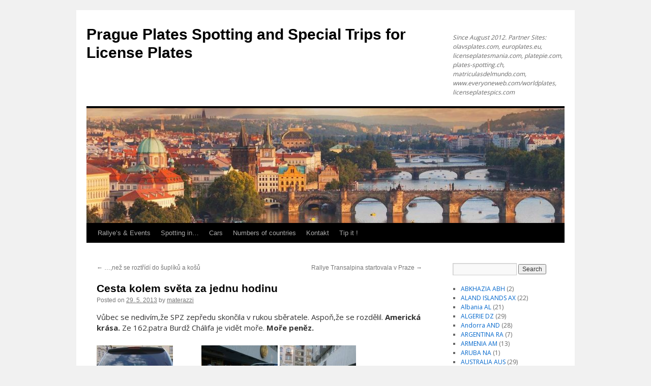

--- FILE ---
content_type: text/html; charset=UTF-8
request_url: https://plates-spotting.cz/2013/05/cesta-kolem-sveta-za-jednu-hodinu-2/
body_size: 15821
content:
<!DOCTYPE html>
<html lang="en-GB">
<head>
<meta charset="UTF-8" />
<title>
Cesta kolem světa za jednu hodinu | Prague Plates Spotting and Special Trips for License Plates	</title>
<link rel="profile" href="https://gmpg.org/xfn/11" />
<link rel="stylesheet" type="text/css" media="all" href="https://plates-spotting.cz/wp-content/themes/platesspot/style.css?ver=20250415" />
<link rel="pingback" href="https://plates-spotting.cz/xmlrpc.php">
<meta name='robots' content='max-image-preview:large' />
<link rel='dns-prefetch' href='//www.googletagmanager.com' />
<link rel="alternate" type="application/rss+xml" title="Prague Plates Spotting and Special Trips for License Plates &raquo; Feed" href="https://plates-spotting.cz/feed/" />
<link rel="alternate" type="application/rss+xml" title="Prague Plates Spotting and Special Trips for License Plates &raquo; Comments Feed" href="https://plates-spotting.cz/comments/feed/" />
<link rel="alternate" type="application/rss+xml" title="Prague Plates Spotting and Special Trips for License Plates &raquo; Cesta kolem světa za jednu hodinu Comments Feed" href="https://plates-spotting.cz/2013/05/cesta-kolem-sveta-za-jednu-hodinu-2/feed/" />
<link rel="alternate" title="oEmbed (JSON)" type="application/json+oembed" href="https://plates-spotting.cz/wp-json/oembed/1.0/embed?url=https%3A%2F%2Fplates-spotting.cz%2F2013%2F05%2Fcesta-kolem-sveta-za-jednu-hodinu-2%2F" />
<link rel="alternate" title="oEmbed (XML)" type="text/xml+oembed" href="https://plates-spotting.cz/wp-json/oembed/1.0/embed?url=https%3A%2F%2Fplates-spotting.cz%2F2013%2F05%2Fcesta-kolem-sveta-za-jednu-hodinu-2%2F&#038;format=xml" />
<style id='wp-img-auto-sizes-contain-inline-css' type='text/css'>
img:is([sizes=auto i],[sizes^="auto," i]){contain-intrinsic-size:3000px 1500px}
/*# sourceURL=wp-img-auto-sizes-contain-inline-css */
</style>
<style id='wp-emoji-styles-inline-css' type='text/css'>

	img.wp-smiley, img.emoji {
		display: inline !important;
		border: none !important;
		box-shadow: none !important;
		height: 1em !important;
		width: 1em !important;
		margin: 0 0.07em !important;
		vertical-align: -0.1em !important;
		background: none !important;
		padding: 0 !important;
	}
/*# sourceURL=wp-emoji-styles-inline-css */
</style>
<style id='wp-block-library-inline-css' type='text/css'>
:root{--wp-block-synced-color:#7a00df;--wp-block-synced-color--rgb:122,0,223;--wp-bound-block-color:var(--wp-block-synced-color);--wp-editor-canvas-background:#ddd;--wp-admin-theme-color:#007cba;--wp-admin-theme-color--rgb:0,124,186;--wp-admin-theme-color-darker-10:#006ba1;--wp-admin-theme-color-darker-10--rgb:0,107,160.5;--wp-admin-theme-color-darker-20:#005a87;--wp-admin-theme-color-darker-20--rgb:0,90,135;--wp-admin-border-width-focus:2px}@media (min-resolution:192dpi){:root{--wp-admin-border-width-focus:1.5px}}.wp-element-button{cursor:pointer}:root .has-very-light-gray-background-color{background-color:#eee}:root .has-very-dark-gray-background-color{background-color:#313131}:root .has-very-light-gray-color{color:#eee}:root .has-very-dark-gray-color{color:#313131}:root .has-vivid-green-cyan-to-vivid-cyan-blue-gradient-background{background:linear-gradient(135deg,#00d084,#0693e3)}:root .has-purple-crush-gradient-background{background:linear-gradient(135deg,#34e2e4,#4721fb 50%,#ab1dfe)}:root .has-hazy-dawn-gradient-background{background:linear-gradient(135deg,#faaca8,#dad0ec)}:root .has-subdued-olive-gradient-background{background:linear-gradient(135deg,#fafae1,#67a671)}:root .has-atomic-cream-gradient-background{background:linear-gradient(135deg,#fdd79a,#004a59)}:root .has-nightshade-gradient-background{background:linear-gradient(135deg,#330968,#31cdcf)}:root .has-midnight-gradient-background{background:linear-gradient(135deg,#020381,#2874fc)}:root{--wp--preset--font-size--normal:16px;--wp--preset--font-size--huge:42px}.has-regular-font-size{font-size:1em}.has-larger-font-size{font-size:2.625em}.has-normal-font-size{font-size:var(--wp--preset--font-size--normal)}.has-huge-font-size{font-size:var(--wp--preset--font-size--huge)}.has-text-align-center{text-align:center}.has-text-align-left{text-align:left}.has-text-align-right{text-align:right}.has-fit-text{white-space:nowrap!important}#end-resizable-editor-section{display:none}.aligncenter{clear:both}.items-justified-left{justify-content:flex-start}.items-justified-center{justify-content:center}.items-justified-right{justify-content:flex-end}.items-justified-space-between{justify-content:space-between}.screen-reader-text{border:0;clip-path:inset(50%);height:1px;margin:-1px;overflow:hidden;padding:0;position:absolute;width:1px;word-wrap:normal!important}.screen-reader-text:focus{background-color:#ddd;clip-path:none;color:#444;display:block;font-size:1em;height:auto;left:5px;line-height:normal;padding:15px 23px 14px;text-decoration:none;top:5px;width:auto;z-index:100000}html :where(.has-border-color){border-style:solid}html :where([style*=border-top-color]){border-top-style:solid}html :where([style*=border-right-color]){border-right-style:solid}html :where([style*=border-bottom-color]){border-bottom-style:solid}html :where([style*=border-left-color]){border-left-style:solid}html :where([style*=border-width]){border-style:solid}html :where([style*=border-top-width]){border-top-style:solid}html :where([style*=border-right-width]){border-right-style:solid}html :where([style*=border-bottom-width]){border-bottom-style:solid}html :where([style*=border-left-width]){border-left-style:solid}html :where(img[class*=wp-image-]){height:auto;max-width:100%}:where(figure){margin:0 0 1em}html :where(.is-position-sticky){--wp-admin--admin-bar--position-offset:var(--wp-admin--admin-bar--height,0px)}@media screen and (max-width:600px){html :where(.is-position-sticky){--wp-admin--admin-bar--position-offset:0px}}

/*# sourceURL=wp-block-library-inline-css */
</style><style id='global-styles-inline-css' type='text/css'>
:root{--wp--preset--aspect-ratio--square: 1;--wp--preset--aspect-ratio--4-3: 4/3;--wp--preset--aspect-ratio--3-4: 3/4;--wp--preset--aspect-ratio--3-2: 3/2;--wp--preset--aspect-ratio--2-3: 2/3;--wp--preset--aspect-ratio--16-9: 16/9;--wp--preset--aspect-ratio--9-16: 9/16;--wp--preset--color--black: #000;--wp--preset--color--cyan-bluish-gray: #abb8c3;--wp--preset--color--white: #fff;--wp--preset--color--pale-pink: #f78da7;--wp--preset--color--vivid-red: #cf2e2e;--wp--preset--color--luminous-vivid-orange: #ff6900;--wp--preset--color--luminous-vivid-amber: #fcb900;--wp--preset--color--light-green-cyan: #7bdcb5;--wp--preset--color--vivid-green-cyan: #00d084;--wp--preset--color--pale-cyan-blue: #8ed1fc;--wp--preset--color--vivid-cyan-blue: #0693e3;--wp--preset--color--vivid-purple: #9b51e0;--wp--preset--color--blue: #0066cc;--wp--preset--color--medium-gray: #666;--wp--preset--color--light-gray: #f1f1f1;--wp--preset--gradient--vivid-cyan-blue-to-vivid-purple: linear-gradient(135deg,rgb(6,147,227) 0%,rgb(155,81,224) 100%);--wp--preset--gradient--light-green-cyan-to-vivid-green-cyan: linear-gradient(135deg,rgb(122,220,180) 0%,rgb(0,208,130) 100%);--wp--preset--gradient--luminous-vivid-amber-to-luminous-vivid-orange: linear-gradient(135deg,rgb(252,185,0) 0%,rgb(255,105,0) 100%);--wp--preset--gradient--luminous-vivid-orange-to-vivid-red: linear-gradient(135deg,rgb(255,105,0) 0%,rgb(207,46,46) 100%);--wp--preset--gradient--very-light-gray-to-cyan-bluish-gray: linear-gradient(135deg,rgb(238,238,238) 0%,rgb(169,184,195) 100%);--wp--preset--gradient--cool-to-warm-spectrum: linear-gradient(135deg,rgb(74,234,220) 0%,rgb(151,120,209) 20%,rgb(207,42,186) 40%,rgb(238,44,130) 60%,rgb(251,105,98) 80%,rgb(254,248,76) 100%);--wp--preset--gradient--blush-light-purple: linear-gradient(135deg,rgb(255,206,236) 0%,rgb(152,150,240) 100%);--wp--preset--gradient--blush-bordeaux: linear-gradient(135deg,rgb(254,205,165) 0%,rgb(254,45,45) 50%,rgb(107,0,62) 100%);--wp--preset--gradient--luminous-dusk: linear-gradient(135deg,rgb(255,203,112) 0%,rgb(199,81,192) 50%,rgb(65,88,208) 100%);--wp--preset--gradient--pale-ocean: linear-gradient(135deg,rgb(255,245,203) 0%,rgb(182,227,212) 50%,rgb(51,167,181) 100%);--wp--preset--gradient--electric-grass: linear-gradient(135deg,rgb(202,248,128) 0%,rgb(113,206,126) 100%);--wp--preset--gradient--midnight: linear-gradient(135deg,rgb(2,3,129) 0%,rgb(40,116,252) 100%);--wp--preset--font-size--small: 13px;--wp--preset--font-size--medium: 20px;--wp--preset--font-size--large: 36px;--wp--preset--font-size--x-large: 42px;--wp--preset--spacing--20: 0.44rem;--wp--preset--spacing--30: 0.67rem;--wp--preset--spacing--40: 1rem;--wp--preset--spacing--50: 1.5rem;--wp--preset--spacing--60: 2.25rem;--wp--preset--spacing--70: 3.38rem;--wp--preset--spacing--80: 5.06rem;--wp--preset--shadow--natural: 6px 6px 9px rgba(0, 0, 0, 0.2);--wp--preset--shadow--deep: 12px 12px 50px rgba(0, 0, 0, 0.4);--wp--preset--shadow--sharp: 6px 6px 0px rgba(0, 0, 0, 0.2);--wp--preset--shadow--outlined: 6px 6px 0px -3px rgb(255, 255, 255), 6px 6px rgb(0, 0, 0);--wp--preset--shadow--crisp: 6px 6px 0px rgb(0, 0, 0);}:where(.is-layout-flex){gap: 0.5em;}:where(.is-layout-grid){gap: 0.5em;}body .is-layout-flex{display: flex;}.is-layout-flex{flex-wrap: wrap;align-items: center;}.is-layout-flex > :is(*, div){margin: 0;}body .is-layout-grid{display: grid;}.is-layout-grid > :is(*, div){margin: 0;}:where(.wp-block-columns.is-layout-flex){gap: 2em;}:where(.wp-block-columns.is-layout-grid){gap: 2em;}:where(.wp-block-post-template.is-layout-flex){gap: 1.25em;}:where(.wp-block-post-template.is-layout-grid){gap: 1.25em;}.has-black-color{color: var(--wp--preset--color--black) !important;}.has-cyan-bluish-gray-color{color: var(--wp--preset--color--cyan-bluish-gray) !important;}.has-white-color{color: var(--wp--preset--color--white) !important;}.has-pale-pink-color{color: var(--wp--preset--color--pale-pink) !important;}.has-vivid-red-color{color: var(--wp--preset--color--vivid-red) !important;}.has-luminous-vivid-orange-color{color: var(--wp--preset--color--luminous-vivid-orange) !important;}.has-luminous-vivid-amber-color{color: var(--wp--preset--color--luminous-vivid-amber) !important;}.has-light-green-cyan-color{color: var(--wp--preset--color--light-green-cyan) !important;}.has-vivid-green-cyan-color{color: var(--wp--preset--color--vivid-green-cyan) !important;}.has-pale-cyan-blue-color{color: var(--wp--preset--color--pale-cyan-blue) !important;}.has-vivid-cyan-blue-color{color: var(--wp--preset--color--vivid-cyan-blue) !important;}.has-vivid-purple-color{color: var(--wp--preset--color--vivid-purple) !important;}.has-black-background-color{background-color: var(--wp--preset--color--black) !important;}.has-cyan-bluish-gray-background-color{background-color: var(--wp--preset--color--cyan-bluish-gray) !important;}.has-white-background-color{background-color: var(--wp--preset--color--white) !important;}.has-pale-pink-background-color{background-color: var(--wp--preset--color--pale-pink) !important;}.has-vivid-red-background-color{background-color: var(--wp--preset--color--vivid-red) !important;}.has-luminous-vivid-orange-background-color{background-color: var(--wp--preset--color--luminous-vivid-orange) !important;}.has-luminous-vivid-amber-background-color{background-color: var(--wp--preset--color--luminous-vivid-amber) !important;}.has-light-green-cyan-background-color{background-color: var(--wp--preset--color--light-green-cyan) !important;}.has-vivid-green-cyan-background-color{background-color: var(--wp--preset--color--vivid-green-cyan) !important;}.has-pale-cyan-blue-background-color{background-color: var(--wp--preset--color--pale-cyan-blue) !important;}.has-vivid-cyan-blue-background-color{background-color: var(--wp--preset--color--vivid-cyan-blue) !important;}.has-vivid-purple-background-color{background-color: var(--wp--preset--color--vivid-purple) !important;}.has-black-border-color{border-color: var(--wp--preset--color--black) !important;}.has-cyan-bluish-gray-border-color{border-color: var(--wp--preset--color--cyan-bluish-gray) !important;}.has-white-border-color{border-color: var(--wp--preset--color--white) !important;}.has-pale-pink-border-color{border-color: var(--wp--preset--color--pale-pink) !important;}.has-vivid-red-border-color{border-color: var(--wp--preset--color--vivid-red) !important;}.has-luminous-vivid-orange-border-color{border-color: var(--wp--preset--color--luminous-vivid-orange) !important;}.has-luminous-vivid-amber-border-color{border-color: var(--wp--preset--color--luminous-vivid-amber) !important;}.has-light-green-cyan-border-color{border-color: var(--wp--preset--color--light-green-cyan) !important;}.has-vivid-green-cyan-border-color{border-color: var(--wp--preset--color--vivid-green-cyan) !important;}.has-pale-cyan-blue-border-color{border-color: var(--wp--preset--color--pale-cyan-blue) !important;}.has-vivid-cyan-blue-border-color{border-color: var(--wp--preset--color--vivid-cyan-blue) !important;}.has-vivid-purple-border-color{border-color: var(--wp--preset--color--vivid-purple) !important;}.has-vivid-cyan-blue-to-vivid-purple-gradient-background{background: var(--wp--preset--gradient--vivid-cyan-blue-to-vivid-purple) !important;}.has-light-green-cyan-to-vivid-green-cyan-gradient-background{background: var(--wp--preset--gradient--light-green-cyan-to-vivid-green-cyan) !important;}.has-luminous-vivid-amber-to-luminous-vivid-orange-gradient-background{background: var(--wp--preset--gradient--luminous-vivid-amber-to-luminous-vivid-orange) !important;}.has-luminous-vivid-orange-to-vivid-red-gradient-background{background: var(--wp--preset--gradient--luminous-vivid-orange-to-vivid-red) !important;}.has-very-light-gray-to-cyan-bluish-gray-gradient-background{background: var(--wp--preset--gradient--very-light-gray-to-cyan-bluish-gray) !important;}.has-cool-to-warm-spectrum-gradient-background{background: var(--wp--preset--gradient--cool-to-warm-spectrum) !important;}.has-blush-light-purple-gradient-background{background: var(--wp--preset--gradient--blush-light-purple) !important;}.has-blush-bordeaux-gradient-background{background: var(--wp--preset--gradient--blush-bordeaux) !important;}.has-luminous-dusk-gradient-background{background: var(--wp--preset--gradient--luminous-dusk) !important;}.has-pale-ocean-gradient-background{background: var(--wp--preset--gradient--pale-ocean) !important;}.has-electric-grass-gradient-background{background: var(--wp--preset--gradient--electric-grass) !important;}.has-midnight-gradient-background{background: var(--wp--preset--gradient--midnight) !important;}.has-small-font-size{font-size: var(--wp--preset--font-size--small) !important;}.has-medium-font-size{font-size: var(--wp--preset--font-size--medium) !important;}.has-large-font-size{font-size: var(--wp--preset--font-size--large) !important;}.has-x-large-font-size{font-size: var(--wp--preset--font-size--x-large) !important;}
/*# sourceURL=global-styles-inline-css */
</style>

<style id='classic-theme-styles-inline-css' type='text/css'>
/*! This file is auto-generated */
.wp-block-button__link{color:#fff;background-color:#32373c;border-radius:9999px;box-shadow:none;text-decoration:none;padding:calc(.667em + 2px) calc(1.333em + 2px);font-size:1.125em}.wp-block-file__button{background:#32373c;color:#fff;text-decoration:none}
/*# sourceURL=/wp-includes/css/classic-themes.min.css */
</style>
<link rel='stylesheet' id='plyr-css-css' href='https://plates-spotting.cz/wp-content/plugins/easy-video-player/lib/plyr.css?ver=4d9064222680a217c64c3941d89402c2' type='text/css' media='all' />
<link rel='stylesheet' id='twentyten-css' href='https://plates-spotting.cz/wp-content/themes/twentyten/style.css?ver=4d9064222680a217c64c3941d89402c2' type='text/css' media='all' />
<link rel='stylesheet' id='platesspot-css' href='https://plates-spotting.cz/wp-content/themes/platesspot/style.css?ver=4d9064222680a217c64c3941d89402c2' type='text/css' media='all' />
<link rel='stylesheet' id='twentyten-block-style-css' href='https://plates-spotting.cz/wp-content/themes/twentyten/blocks.css?ver=20250220' type='text/css' media='all' />
<link rel='stylesheet' id='fancybox-css' href='https://plates-spotting.cz/wp-content/plugins/easy-fancybox/fancybox/1.5.4/jquery.fancybox.min.css?ver=4d9064222680a217c64c3941d89402c2' type='text/css' media='screen' />
<script type="text/javascript" id="plyr-js-js-extra">
/* <![CDATA[ */
var easy_video_player = {"plyr_iconUrl":"https://plates-spotting.cz/wp-content/plugins/easy-video-player/lib/plyr.svg","plyr_blankVideo":"https://plates-spotting.cz/wp-content/plugins/easy-video-player/lib/blank.mp4"};
//# sourceURL=plyr-js-js-extra
/* ]]> */
</script>
<script type="text/javascript" src="https://plates-spotting.cz/wp-content/plugins/easy-video-player/lib/plyr.js?ver=4d9064222680a217c64c3941d89402c2" id="plyr-js-js"></script>
<script type="text/javascript" src="https://plates-spotting.cz/wp-includes/js/jquery/jquery.min.js?ver=3.7.1" id="jquery-core-js"></script>
<script type="text/javascript" src="https://plates-spotting.cz/wp-includes/js/jquery/jquery-migrate.min.js?ver=3.4.1" id="jquery-migrate-js"></script>

<!-- Google tag (gtag.js) snippet added by Site Kit -->
<!-- Google Analytics snippet added by Site Kit -->
<script type="text/javascript" src="https://www.googletagmanager.com/gtag/js?id=GT-K8M2NVL7" id="google_gtagjs-js" async></script>
<script type="text/javascript" id="google_gtagjs-js-after">
/* <![CDATA[ */
window.dataLayer = window.dataLayer || [];function gtag(){dataLayer.push(arguments);}
gtag("set","linker",{"domains":["plates-spotting.cz"]});
gtag("js", new Date());
gtag("set", "developer_id.dZTNiMT", true);
gtag("config", "GT-K8M2NVL7");
 window._googlesitekit = window._googlesitekit || {}; window._googlesitekit.throttledEvents = []; window._googlesitekit.gtagEvent = (name, data) => { var key = JSON.stringify( { name, data } ); if ( !! window._googlesitekit.throttledEvents[ key ] ) { return; } window._googlesitekit.throttledEvents[ key ] = true; setTimeout( () => { delete window._googlesitekit.throttledEvents[ key ]; }, 5 ); gtag( "event", name, { ...data, event_source: "site-kit" } ); }; 
//# sourceURL=google_gtagjs-js-after
/* ]]> */
</script>
<link rel="https://api.w.org/" href="https://plates-spotting.cz/wp-json/" /><link rel="alternate" title="JSON" type="application/json" href="https://plates-spotting.cz/wp-json/wp/v2/posts/1779" /><link rel="EditURI" type="application/rsd+xml" title="RSD" href="https://plates-spotting.cz/xmlrpc.php?rsd" />

<link rel="canonical" href="https://plates-spotting.cz/2013/05/cesta-kolem-sveta-za-jednu-hodinu-2/" />
<link rel='shortlink' href='https://plates-spotting.cz/?p=1779' />
<meta name="generator" content="Site Kit by Google 1.170.0" />
<!-- Google AdSense meta tags added by Site Kit -->
<meta name="google-adsense-platform-account" content="ca-host-pub-2644536267352236">
<meta name="google-adsense-platform-domain" content="sitekit.withgoogle.com">
<!-- End Google AdSense meta tags added by Site Kit -->

<link rel="stylesheet" href="https://plates-spotting.cz/wp-content/plugins/wassup/css/wassup-widget.css?ver=1.9.4.5" type="text/css" />
<script type="text/javascript">
//<![CDATA[
function wassup_get_screenres(){
	var screen_res = screen.width + " x " + screen.height;
	if(screen_res==" x ") screen_res=window.screen.width+" x "+window.screen.height;
	if(screen_res==" x ") screen_res=screen.availWidth+" x "+screen.availHeight;
	if (screen_res!=" x "){document.cookie = "wassup_screen_res37484afaf88f3254e6bc99bec72c1e1f=" + encodeURIComponent(screen_res)+ "; path=/; domain=" + document.domain;}
}
wassup_get_screenres();
//]]>
</script>		<style type="text/css" id="wp-custom-css">
			@import url('https://fonts.googleapis.com/css?family=Open+Sans:300,400,700&subset=latin-ext');

body, input, textarea, .page-title span, .pingback a.url {
    font-family: 'Open Sans', sans-serif;
}

#content, #content input, #content textarea {
    color: #333;
    font-size: 15px;
    line-height: 21px;
}		</style>
		</head>

<body class="wp-singular post-template-default single single-post postid-1779 single-format-standard wp-theme-twentyten wp-child-theme-platesspot">
<div id="wrapper" class="hfeed">
		<a href="#content" class="screen-reader-text skip-link">Skip to content</a>
	<div id="header">
		<div id="masthead">
			<div id="branding" role="banner">
								<div id="site-title">
					<span>
											<a href="https://plates-spotting.cz/" rel="home" >Prague Plates Spotting and Special Trips for License Plates</a>
					</span>
				</div>
				<div id="site-description">Since August 2012. Partner Sites: olavsplates.com, europlates.eu, licenseplatesmania.com, platepie.com, plates-spotting.ch, matriculasdelmundo.com, www.everyoneweb.com/worldplates, licenseplatespics.com</div>

				<img src="https://plates-spotting.cz/wp-content/uploads/2018/05/cropped-Prague-Czech-Republic.jpg" width="940" height="226" alt="Prague Plates Spotting and Special Trips for License Plates" srcset="https://plates-spotting.cz/wp-content/uploads/2018/05/cropped-Prague-Czech-Republic.jpg 940w, https://plates-spotting.cz/wp-content/uploads/2018/05/cropped-Prague-Czech-Republic-300x72.jpg 300w" sizes="(max-width: 940px) 100vw, 940px" decoding="async" fetchpriority="high" />			</div><!-- #branding -->

			<div id="access" role="navigation">
				<div class="menu-header"><ul id="menu-hlavni-menu" class="menu"><li id="menu-item-12163" class="menu-item menu-item-type-post_type menu-item-object-page menu-item-12163"><a href="https://plates-spotting.cz/rallyes/">Rallye&#8217;s &#038;  Events</a></li>
<li id="menu-item-12164" class="menu-item menu-item-type-post_type menu-item-object-page menu-item-12164"><a href="https://plates-spotting.cz/spotting-in/">Spotting in…</a></li>
<li id="menu-item-16680" class="menu-item menu-item-type-post_type menu-item-object-page menu-item-16680"><a href="https://plates-spotting.cz/cars/">Cars</a></li>
<li id="menu-item-16679" class="menu-item menu-item-type-post_type menu-item-object-page menu-item-16679"><a href="https://plates-spotting.cz/kontakt/">Numbers of countries</a></li>
<li id="menu-item-17187" class="menu-item menu-item-type-post_type menu-item-object-page menu-item-17187"><a href="https://plates-spotting.cz/kontakt-2/">Kontakt</a></li>
<li id="menu-item-17200" class="menu-item menu-item-type-post_type menu-item-object-page menu-item-17200"><a href="https://plates-spotting.cz/competitions-and-quizzes/">Tip it !</a></li>
</ul></div>			</div><!-- #access -->
		</div><!-- #masthead -->
	</div><!-- #header -->

	<div id="main">

		<div id="container">
			<div id="content" role="main">

			

				<div id="nav-above" class="navigation">
					<div class="nav-previous"><a href="https://plates-spotting.cz/2013/05/vcerejsi-vecernez-ho-roztridim-do-supliku/" rel="prev"><span class="meta-nav">&larr;</span> &#8230;,než se roztřídí do šuplíků a košů</a></div>
					<div class="nav-next"><a href="https://plates-spotting.cz/2013/06/rallye-transalpina-startovala-v-praze/" rel="next">Rallye Transalpina startovala v Praze <span class="meta-nav">&rarr;</span></a></div>
				</div><!-- #nav-above -->

				<div id="post-1779" class="post-1779 post type-post status-publish format-standard hentry category-spotters country-emirates country-south-africa country-usa">
					<h1 class="entry-title">Cesta kolem světa za jednu hodinu</h1>

					<div class="entry-meta">
						<span class="meta-prep meta-prep-author">Posted on</span> <a href="https://plates-spotting.cz/2013/05/cesta-kolem-sveta-za-jednu-hodinu-2/" title="11:19" rel="bookmark"><span class="entry-date">29. 5. 2013</span></a> <span class="meta-sep">by</span> <span class="author vcard"><a class="url fn n" href="https://plates-spotting.cz/author/materazzi/" title="View all posts by materazzi">materazzi</a></span>					</div><!-- .entry-meta -->

					<div class="entry-content">
						<p>Vůbec se nedivím,že SPZ zepředu skončila v rukou sběratele. Aspoň,že se rozdělil. <strong>Americká krása. </strong>Ze 162.patra Burdž Chálifa je vidět moře. <strong>Moře peněz. </strong></p>
<p><a href="https://plates-spotting.cz/wp-content/uploads/2013/05/DSC01117.jpg"><img decoding="async" class="alignnone size-thumbnail wp-image-1761" src="https://plates-spotting.cz/wp-content/uploads/2013/05/DSC01117-150x150.jpg" alt="DSC01117" width="150" height="150" /></a>              <a href="https://plates-spotting.cz/wp-content/uploads/2013/05/DSC01122.jpg"><img decoding="async" class="alignnone size-thumbnail wp-image-1758" src="https://plates-spotting.cz/wp-content/uploads/2013/05/DSC01122-150x150.jpg" alt="DSC01122" width="150" height="150" /></a> <a href="https://plates-spotting.cz/wp-content/uploads/2013/05/DSC01120.jpg"><img loading="lazy" decoding="async" class="alignnone size-thumbnail wp-image-1759" src="https://plates-spotting.cz/wp-content/uploads/2013/05/DSC01120-150x150.jpg" alt="DSC01120" width="150" height="150" /></a>    A jsme na konci světa. Jednom z konců.  <strong>Mys Dobré naděje</strong> sběratelů SPZ.</p>
<p><a href="https://plates-spotting.cz/wp-content/uploads/2013/05/DSC01125.jpg"><img loading="lazy" decoding="async" class="alignnone size-thumbnail wp-image-1755" src="https://plates-spotting.cz/wp-content/uploads/2013/05/DSC01125-150x150.jpg" alt="DSC01125" width="150" height="150" /></a> <a href="https://plates-spotting.cz/wp-content/uploads/2013/05/DSC01124.jpg"><img loading="lazy" decoding="async" class="alignnone size-thumbnail wp-image-1756" src="https://plates-spotting.cz/wp-content/uploads/2013/05/DSC01124-150x150.jpg" alt="DSC01124" width="150" height="150" /></a> <a href="https://plates-spotting.cz/wp-content/uploads/2013/05/DSC01127.jpg"><img loading="lazy" decoding="async" class="alignnone size-thumbnail wp-image-1754" src="https://plates-spotting.cz/wp-content/uploads/2013/05/DSC01127-150x150.jpg" alt="DSC01127" width="150" height="150" /></a> <a href="https://plates-spotting.cz/wp-content/uploads/2013/05/DSC01133.jpg"><img loading="lazy" decoding="async" class="alignnone size-thumbnail wp-image-1791" src="https://plates-spotting.cz/wp-content/uploads/2013/05/DSC01133-150x150.jpg" alt="DSC01133" width="150" height="150" /></a></p>
<p>Druhá Jihoafrická republika(po desetiletích).        Aktuální pořadí:    1.MAL 2.J  3.ZA  4.AUS  5.RA    6.FO    7. GBM    8.M    9.KT   10.DZ</p>
											</div><!-- .entry-content -->

		
						<div class="entry-utility">
							This entry was posted in <a href="https://plates-spotting.cz/category/spotters/" rel="category tag">Spotters</a>. Bookmark the <a href="https://plates-spotting.cz/2013/05/cesta-kolem-sveta-za-jednu-hodinu-2/" title="Permalink to Cesta kolem světa za jednu hodinu" rel="bookmark">permalink</a>.													</div><!-- .entry-utility -->
					</div><!-- #post-1779 -->

					<div id="nav-below" class="navigation">
						<div class="nav-previous"><a href="https://plates-spotting.cz/2013/05/vcerejsi-vecernez-ho-roztridim-do-supliku/" rel="prev"><span class="meta-nav">&larr;</span> &#8230;,než se roztřídí do šuplíků a košů</a></div>
						<div class="nav-next"><a href="https://plates-spotting.cz/2013/06/rallye-transalpina-startovala-v-praze/" rel="next">Rallye Transalpina startovala v Praze <span class="meta-nav">&rarr;</span></a></div>
					</div><!-- #nav-below -->

					
			<div id="comments">



	<div id="respond" class="comment-respond">
		<h3 id="reply-title" class="comment-reply-title">Leave a Reply <small><a rel="nofollow" id="cancel-comment-reply-link" href="/2013/05/cesta-kolem-sveta-za-jednu-hodinu-2/#respond" style="display:none;">Cancel reply</a></small></h3><form action="https://plates-spotting.cz/wp-comments-post.php" method="post" id="commentform" class="comment-form"><p class="comment-notes"><span id="email-notes">Your email address will not be published.</span> <span class="required-field-message">Required fields are marked <span class="required">*</span></span></p><p class="comment-form-comment"><label for="comment">Comment <span class="required">*</span></label> <textarea id="comment" name="comment" cols="45" rows="8" maxlength="65525" required="required"></textarea></p><p class="comment-form-author"><label for="author">Name <span class="required">*</span></label> <input id="author" name="author" type="text" value="" size="30" maxlength="245" autocomplete="name" required="required" /></p>
<p class="comment-form-email"><label for="email">Email <span class="required">*</span></label> <input id="email" name="email" type="text" value="" size="30" maxlength="100" aria-describedby="email-notes" autocomplete="email" required="required" /></p>
<p class="comment-form-url"><label for="url">Website</label> <input id="url" name="url" type="text" value="" size="30" maxlength="200" autocomplete="url" /></p>
<p class="comment-form-cookies-consent"><input id="wp-comment-cookies-consent" name="wp-comment-cookies-consent" type="checkbox" value="yes" /> <label for="wp-comment-cookies-consent">Save my name, email, and website in this browser for the next time I comment.</label></p>
<p class="form-submit"><input name="submit" type="submit" id="submit" class="submit" value="Post Comment" /> <input type='hidden' name='comment_post_ID' value='1779' id='comment_post_ID' />
<input type='hidden' name='comment_parent' id='comment_parent' value='0' />
</p><p style="display: none;"><input type="hidden" id="akismet_comment_nonce" name="akismet_comment_nonce" value="0ccfea3fcd" /></p><p style="display: none !important;" class="akismet-fields-container" data-prefix="ak_"><label>&#916;<textarea name="ak_hp_textarea" cols="45" rows="8" maxlength="100"></textarea></label><input type="hidden" id="ak_js_1" name="ak_js" value="47"/><script>document.getElementById( "ak_js_1" ).setAttribute( "value", ( new Date() ).getTime() );</script></p></form>	</div><!-- #respond -->
	
</div><!-- #comments -->

	
			</div><!-- #content -->
		</div><!-- #container -->


		<div id="primary" class="widget-area" role="complementary">
			<ul class="xoxo">

<li id="search-2" class="widget-container widget_search"><form role="search" method="get" id="searchform" class="searchform" action="https://plates-spotting.cz/">
				<div>
					<label class="screen-reader-text" for="s">Search for:</label>
					<input type="text" value="" name="s" id="s" />
					<input type="submit" id="searchsubmit" value="Search" />
				</div>
			</form></li><li id="sgr-custom-taxonomies-menu-3" class="widget-container sgr-custom-taxonomies-menu">
<ul>
	<li class="cat-item cat-item-127"><a href="https://plates-spotting.cz/country/abkhazia-abh/">ABKHAZIA ABH</a> (2)
</li>
	<li class="cat-item cat-item-9"><a href="https://plates-spotting.cz/country/aland-islands/">ALAND ISLANDS AX</a> (22)
</li>
	<li class="cat-item cat-item-83"><a href="https://plates-spotting.cz/country/albania/">Albania AL</a> (21)
</li>
	<li class="cat-item cat-item-13"><a href="https://plates-spotting.cz/country/algerie/">ALGERIE DZ</a> (29)
</li>
	<li class="cat-item cat-item-33"><a href="https://plates-spotting.cz/country/andorra/">Andorra AND</a> (28)
</li>
	<li class="cat-item cat-item-32"><a href="https://plates-spotting.cz/country/argentina/">ARGENTINA RA</a> (7)
</li>
	<li class="cat-item cat-item-49"><a href="https://plates-spotting.cz/country/armenia/">ARMENIA AM</a> (13)
</li>
	<li class="cat-item cat-item-143"><a href="https://plates-spotting.cz/country/aruba-na/">ARUBA NA</a> (1)
</li>
	<li class="cat-item cat-item-25"><a href="https://plates-spotting.cz/country/australia/">AUSTRALIA AUS</a> (29)
</li>
	<li class="cat-item cat-item-35"><a href="https://plates-spotting.cz/country/austria/">Austria A</a> (13)
</li>
	<li class="cat-item cat-item-63"><a href="https://plates-spotting.cz/country/azerbaidjan/">AZERBAIDJAN AZ</a> (26)
</li>
	<li class="cat-item cat-item-52"><a href="https://plates-spotting.cz/country/bahrain/">BAHRAIN BRN</a> (12)
</li>
	<li class="cat-item cat-item-27"><a href="https://plates-spotting.cz/country/belgium/">Belgium B</a> (10)
</li>
	<li class="cat-item cat-item-40"><a href="https://plates-spotting.cz/country/belorussia/">Belorussia BY</a> (10)
</li>
	<li class="cat-item cat-item-92"><a href="https://plates-spotting.cz/country/benin/">BENIN RB</a> (1)
</li>
	<li class="cat-item cat-item-59"><a href="https://plates-spotting.cz/country/bosna-i-hercegovina/">Bosna i Hercegovina BIH</a> (2)
</li>
	<li class="cat-item cat-item-131"><a href="https://plates-spotting.cz/country/botswana-bw/">BOTSWANA BW</a> (1)
</li>
	<li class="cat-item cat-item-45"><a href="https://plates-spotting.cz/country/brazilia/">BRAZILIA BR</a> (7)
</li>
	<li class="cat-item cat-item-81"><a href="https://plates-spotting.cz/country/bulgaria/">Bulgaria BG</a> (10)
</li>
	<li class="cat-item cat-item-133"><a href="https://plates-spotting.cz/country/burkina-faso-bf/">BURKINA FASO BF</a> (2)
</li>
	<li class="cat-item cat-item-12"><a href="https://plates-spotting.cz/country/canada/">Canada CDN</a> (49)
</li>
	<li class="cat-item cat-item-88"><a href="https://plates-spotting.cz/country/cd/">CD</a> (4)
</li>
	<li class="cat-item cat-item-73"><a href="https://plates-spotting.cz/country/chile/">CHILE RCH</a> (5)
</li>
	<li class="cat-item cat-item-11"><a href="https://plates-spotting.cz/country/china/">CHINA RC (CHN)</a> (71)
</li>
	<li class="cat-item cat-item-106"><a href="https://plates-spotting.cz/country/colombia-co/">COLOMBIA CO</a> (3)
</li>
	<li class="cat-item cat-item-86"><a href="https://plates-spotting.cz/country/croatia/">Croatia HR</a> (8)
</li>
	<li class="cat-item cat-item-126"><a href="https://plates-spotting.cz/country/cuba-c/">CUBA C</a> (1)
</li>
	<li class="cat-item cat-item-78"><a href="https://plates-spotting.cz/country/cyprus/">CYPRUS CY</a> (18)
</li>
	<li class="cat-item cat-item-29"><a href="https://plates-spotting.cz/country/czech-republik/">Czechia CZ</a> (45)
</li>
	<li class="cat-item cat-item-110"><a href="https://plates-spotting.cz/country/czechoslovakia/">Czechoslovakia</a> (1)
</li>
	<li class="cat-item cat-item-120"><a href="https://plates-spotting.cz/country/d-r-of-the-congo/">D.R. of the CONGO</a> (1)
</li>
	<li class="cat-item cat-item-16"><a href="https://plates-spotting.cz/country/danemark/">Danemark DK</a> (17)
</li>
	<li class="cat-item cat-item-142"><a href="https://plates-spotting.cz/country/ddr/">DDR</a> (1)
</li>
	<li class="cat-item cat-item-67"><a href="https://plates-spotting.cz/country/deutschland/">Deutschland D</a> (16)
</li>
	<li class="cat-item cat-item-144"><a href="https://plates-spotting.cz/country/egypt-et/">EGYPT ET</a> (1)
</li>
	<li class="cat-item cat-item-53"><a href="https://plates-spotting.cz/country/emirates/">EMIRATES UAE</a> (49)
</li>
	<li class="cat-item cat-item-68"><a href="https://plates-spotting.cz/country/estonia/">Estonia EST</a> (14)
</li>
	<li class="cat-item cat-item-38"><a href="https://plates-spotting.cz/country/faroe-islands/">FAROE ISLANDS FO</a> (25)
</li>
	<li class="cat-item cat-item-34"><a href="https://plates-spotting.cz/country/finland/">Finland FIN</a> (10)
</li>
	<li class="cat-item cat-item-21"><a href="https://plates-spotting.cz/country/france/">France F</a> (24)
</li>
	<li class="cat-item cat-item-107"><a href="https://plates-spotting.cz/country/french-guyana-guf/">FRENCH GUYANA GUF</a> (2)
</li>
	<li class="cat-item cat-item-98"><a href="https://plates-spotting.cz/country/french-polynesia/">FRENCH POLYNESIA</a> (0)
</li>
	<li class="cat-item cat-item-139"><a href="https://plates-spotting.cz/country/ghana-gh/">GHANA GH</a> (1)
</li>
	<li class="cat-item cat-item-89"><a href="https://plates-spotting.cz/country/gibraltar/">GIBRALTAR GBZ</a> (25)
</li>
	<li class="cat-item cat-item-43"><a href="https://plates-spotting.cz/country/great-britain/">Great Britain GB</a> (23)
</li>
	<li class="cat-item cat-item-15"><a href="https://plates-spotting.cz/country/greece/">Greece GR</a> (11)
</li>
	<li class="cat-item cat-item-85"><a href="https://plates-spotting.cz/country/gruzia/">Gruzia GE</a> (26)
</li>
	<li class="cat-item cat-item-102"><a href="https://plates-spotting.cz/country/guadeloupe/">GUADELOUPE GP</a> (2)
</li>
	<li class="cat-item cat-item-93"><a href="https://plates-spotting.cz/country/hongkong/">HONGKONG HK</a> (3)
</li>
	<li class="cat-item cat-item-37"><a href="https://plates-spotting.cz/country/hungary/">Hungary H</a> (13)
</li>
	<li class="cat-item cat-item-96"><a href="https://plates-spotting.cz/country/india/">INDIA IND</a> (12)
</li>
	<li class="cat-item cat-item-109"><a href="https://plates-spotting.cz/country/indonesia-ri/">INDONESIA RI</a> (3)
</li>
	<li class="cat-item cat-item-6"><a href="https://plates-spotting.cz/country/iran/">IRAN IR</a> (30)
</li>
	<li class="cat-item cat-item-115"><a href="https://plates-spotting.cz/country/iraq-irq/">IRAQ IRQ</a> (2)
</li>
	<li class="cat-item cat-item-130"><a href="https://plates-spotting.cz/country/kurdistan-irq/">IRAQI KURDISTAN</a> (6)
</li>
	<li class="cat-item cat-item-42"><a href="https://plates-spotting.cz/country/irland/">Irland IRL</a> (14)
</li>
	<li class="cat-item cat-item-76"><a href="https://plates-spotting.cz/country/island/">ISLAND IS</a> (27)
</li>
	<li class="cat-item cat-item-91"><a href="https://plates-spotting.cz/country/isle-of-alderney/">ISLE of ALDERNEY GBA</a> (4)
</li>
	<li class="cat-item cat-item-70"><a href="https://plates-spotting.cz/country/isle-of-guernsey/">ISLE of GUERNSEY GBG</a> (45)
</li>
	<li class="cat-item cat-item-55"><a href="https://plates-spotting.cz/country/isle-of-jersey/">ISLE of JERSEY GBJ</a> (41)
</li>
	<li class="cat-item cat-item-77"><a href="https://plates-spotting.cz/country/isle-of-man/">ISLE of MAN GBM</a> (26)
</li>
	<li class="cat-item cat-item-39"><a href="https://plates-spotting.cz/country/italia/">Italia I</a> (25)
</li>
	<li class="cat-item cat-item-132"><a href="https://plates-spotting.cz/country/ivory-coast-ci/">IVORY COAST CI</a> (1)
</li>
	<li class="cat-item cat-item-66"><a href="https://plates-spotting.cz/country/izrael/">IZRAEL IL</a> (7)
</li>
	<li class="cat-item cat-item-62"><a href="https://plates-spotting.cz/country/japan/">JAPAN J</a> (21)
</li>
	<li class="cat-item cat-item-97"><a href="https://plates-spotting.cz/country/jordan-jor/">JORDAN JOR</a> (2)
</li>
	<li class="cat-item cat-item-30"><a href="https://plates-spotting.cz/country/kazachstan/">Kazachstan KZ</a> (32)
</li>
	<li class="cat-item cat-item-31"><a href="https://plates-spotting.cz/country/kosovo/">Kosovo RKS</a> (20)
</li>
	<li class="cat-item cat-item-22"><a href="https://plates-spotting.cz/country/kuwait/">KUWAIT KWT</a> (25)
</li>
	<li class="cat-item cat-item-112"><a href="https://plates-spotting.cz/country/kyrgystan-kgz/">KYRGYZSTAN KGZ</a> (8)
</li>
	<li class="cat-item cat-item-71"><a href="https://plates-spotting.cz/country/lituaen/">Latvia LV</a> (11)
</li>
	<li class="cat-item cat-item-24"><a href="https://plates-spotting.cz/country/liban/">LIBAN RL</a> (11)
</li>
	<li class="cat-item cat-item-134"><a href="https://plates-spotting.cz/country/liberia-lb/">LIBERIA LB</a> (1)
</li>
	<li class="cat-item cat-item-50"><a href="https://plates-spotting.cz/country/lybia/">LIBYA LAR</a> (32)
</li>
	<li class="cat-item cat-item-60"><a href="https://plates-spotting.cz/country/liechtenstein/">Liechtenstein FL</a> (9)
</li>
	<li class="cat-item cat-item-58"><a href="https://plates-spotting.cz/country/latvia/">Lithuania LT</a> (16)
</li>
	<li class="cat-item cat-item-56"><a href="https://plates-spotting.cz/country/luxembourg/">Luxembourg L</a> (13)
</li>
	<li class="cat-item cat-item-51"><a href="https://plates-spotting.cz/country/makedonia/">Macedonia MK</a> (6)
</li>
	<li class="cat-item cat-item-138"><a href="https://plates-spotting.cz/country/madagascar-rm/">MADAGASCAR RM</a> (1)
</li>
	<li class="cat-item cat-item-84"><a href="https://plates-spotting.cz/country/malaysia/">MALAYSIA MAL</a> (11)
</li>
	<li class="cat-item cat-item-23"><a href="https://plates-spotting.cz/country/malta/">MALTA M</a> (25)
</li>
	<li class="cat-item cat-item-124"><a href="https://plates-spotting.cz/country/martinique-mq/">MARTINIQUE MQ</a> (2)
</li>
	<li class="cat-item cat-item-136"><a href="https://plates-spotting.cz/country/mauritania-rim/">MAURITANIA RIM</a> (1)
</li>
	<li class="cat-item cat-item-116"><a href="https://plates-spotting.cz/country/mexico-mex/">MEXICO MEX</a> (6)
</li>
	<li class="cat-item cat-item-46"><a href="https://plates-spotting.cz/country/moldavia/">Moldavia MD</a> (7)
</li>
	<li class="cat-item cat-item-65"><a href="https://plates-spotting.cz/country/monaco/">Monaco MC</a> (13)
</li>
	<li class="cat-item cat-item-122"><a href="https://plates-spotting.cz/country/mongolia-mng/">MONGOLIA MNG</a> (9)
</li>
	<li class="cat-item cat-item-61"><a href="https://plates-spotting.cz/country/monte-negro/">Monte Negro MNE</a> (6)
</li>
	<li class="cat-item cat-item-10"><a href="https://plates-spotting.cz/country/morocco/">MOROCCO MA</a> (37)
</li>
	<li class="cat-item cat-item-36"><a href="https://plates-spotting.cz/country/nederland/">Nederland NL</a> (14)
</li>
	<li class="cat-item cat-item-118"><a href="https://plates-spotting.cz/country/nepal-nep/">NEPAL NEP</a> (1)
</li>
	<li class="cat-item cat-item-47"><a href="https://plates-spotting.cz/country/new-zeeland/">NEW ZEALAND NZ</a> (5)
</li>
	<li class="cat-item cat-item-140"><a href="https://plates-spotting.cz/country/niger-rn/">NIGER RN</a> (1)
</li>
	<li class="cat-item cat-item-125"><a href="https://plates-spotting.cz/country/nigeria-nig/">NIGERIA NIG</a> (1)
</li>
	<li class="cat-item cat-item-75"><a href="https://plates-spotting.cz/country/norwegen/">Norwegen N</a> (15)
</li>
	<li class="cat-item cat-item-14"><a href="https://plates-spotting.cz/country/oman/">OMAN OM</a> (13)
</li>
	<li class="cat-item cat-item-48"><a href="https://plates-spotting.cz/country/poland/">Poland PL</a> (10)
</li>
	<li class="cat-item cat-item-72"><a href="https://plates-spotting.cz/country/portugal/">Portugal P</a> (11)
</li>
	<li class="cat-item cat-item-119"><a href="https://plates-spotting.cz/country/puerto-rico-pr/">PUERTO RICO PR</a> (1)
</li>
	<li class="cat-item cat-item-19"><a href="https://plates-spotting.cz/country/qatar/">QATAR Q</a> (23)
</li>
	<li class="cat-item cat-item-141"><a href="https://plates-spotting.cz/country/republic-of-arkach/">REPUBLIC OF ARKACH</a> (1)
</li>
	<li class="cat-item cat-item-103"><a href="https://plates-spotting.cz/country/reunion/">REUNION RE</a> (3)
</li>
	<li class="cat-item cat-item-44"><a href="https://plates-spotting.cz/country/romania/">Romania RO</a> (4)
</li>
	<li class="cat-item cat-item-26"><a href="https://plates-spotting.cz/country/russia/">Russia RUS</a> (27)
</li>
	<li class="cat-item cat-item-105"><a href="https://plates-spotting.cz/country/s-m-o-m-smom/">S.M.O.M. SMOM</a> (1)
</li>
	<li class="cat-item cat-item-145"><a href="https://plates-spotting.cz/country/saint-barthelemy-sbh/">SAINT BARTHELEMY SBH</a> (1)
</li>
	<li class="cat-item cat-item-57"><a href="https://plates-spotting.cz/country/san-marino/">San Marino RSM</a> (37)
</li>
	<li class="cat-item cat-item-54"><a href="https://plates-spotting.cz/country/saudi-arabia/">SAUDI ARABIA KSA</a> (31)
</li>
	<li class="cat-item cat-item-123"><a href="https://plates-spotting.cz/country/senegal-sn/">SENEGAL SN</a> (4)
</li>
	<li class="cat-item cat-item-87"><a href="https://plates-spotting.cz/country/serbia/">Serbia SRB</a> (6)
</li>
	<li class="cat-item cat-item-128"><a href="https://plates-spotting.cz/country/singapore-sgp/">SINGAPORE SGP</a> (2)
</li>
	<li class="cat-item cat-item-17"><a href="https://plates-spotting.cz/country/slovakia/">Slovakia SK</a> (12)
</li>
	<li class="cat-item cat-item-69"><a href="https://plates-spotting.cz/country/slovenia/">Slovenia SLO</a> (8)
</li>
	<li class="cat-item cat-item-82"><a href="https://plates-spotting.cz/country/south-africa/">SOUTH AFRICA ZA</a> (14)
</li>
	<li class="cat-item cat-item-8"><a href="https://plates-spotting.cz/country/south-korea/">SOUTH KOREA ROK</a> (45)
</li>
	<li class="cat-item cat-item-108"><a href="https://plates-spotting.cz/country/sowiet-union-su/">Sowiet Union SU</a> (1)
</li>
	<li class="cat-item cat-item-28"><a href="https://plates-spotting.cz/country/spain/">Spain E</a> (17)
</li>
	<li class="cat-item cat-item-18"><a href="https://plates-spotting.cz/country/sweden/">Sweden S</a> (20)
</li>
	<li class="cat-item cat-item-80"><a href="https://plates-spotting.cz/country/switzerland/">Switzerland CH</a> (10)
</li>
	<li class="cat-item cat-item-5"><a href="https://plates-spotting.cz/country/thailand/">THAILAND T</a> (3)
</li>
	<li class="cat-item cat-item-64"><a href="https://plates-spotting.cz/country/transnistria/">TRANSNISTRIA PMR</a> (11)
</li>
	<li class="cat-item cat-item-20"><a href="https://plates-spotting.cz/country/tunis/">TUNIS TN</a> (28)
</li>
	<li class="cat-item cat-item-79"><a href="https://plates-spotting.cz/country/turkey/">Turkey TR</a> (13)
</li>
	<li class="cat-item cat-item-129"><a href="https://plates-spotting.cz/country/turkmenistan-tm/">TURKMENISTAN TM</a> (1)
</li>
	<li class="cat-item cat-item-41"><a href="https://plates-spotting.cz/country/ukraine/">Ukraine UA</a> (12)
</li>
	<li class="cat-item cat-item-7"><a href="https://plates-spotting.cz/country/usa/">USA</a> (84)
</li>
	<li class="cat-item cat-item-111"><a href="https://plates-spotting.cz/country/uzbekistan-uz/">UZBEKISTAN UZ</a> (9)
</li>
	<li class="cat-item cat-item-101"><a href="https://plates-spotting.cz/country/vatican/">VATICAN V</a> (2)
</li>
	<li class="cat-item cat-item-74"><a href="https://plates-spotting.cz/country/venezuela/">VENEZUELA YV</a> (2)
</li>
	<li class="cat-item cat-item-137"><a href="https://plates-spotting.cz/country/western-sahara/">WESTERN SAHARA</a> (2)
</li>

</ul>
</li>
		<li id="recent-posts-2" class="widget-container widget_recent_entries">
		<h3 class="widget-title">Recent Posts</h3>
		<ul>
											<li>
					<a href="https://plates-spotting.cz/2026/01/2-rallies-met/">2 rallies met</a>
									</li>
											<li>
					<a href="https://plates-spotting.cz/2026/01/seagulls-discover-that-pizza-tastes-better-than-raw-fish/">Seagulls discover that pizza tastes better than raw fish</a>
									</li>
											<li>
					<a href="https://plates-spotting.cz/2026/01/cloudy-even-on-the-route/">Cloudy even on the route</a>
									</li>
											<li>
					<a href="https://plates-spotting.cz/2026/01/blue-the-first-four-are-letters-excitement-is-rising/">Blue, the first four are letters, excitement is rising</a>
									</li>
											<li>
					<a href="https://plates-spotting.cz/2026/01/the-star-of-the-day-is-the-dog/">The star of the day is the dog</a>
									</li>
					</ul>

		</li><li id="recent-comments-2" class="widget-container widget_recent_comments"><h3 class="widget-title">Recent Comments</h3><ul id="recentcomments"><li class="recentcomments"><span class="comment-author-link">materazzi</span> on <a href="https://plates-spotting.cz/2026/01/wed-14/#comment-68233">Wed 14</a></li><li class="recentcomments"><span class="comment-author-link">ALIK10</span> on <a href="https://plates-spotting.cz/2026/01/wed-14/#comment-68232">Wed 14</a></li><li class="recentcomments"><span class="comment-author-link">materazzi</span> on <a href="https://plates-spotting.cz/2026/01/wed-14/#comment-68229">Wed 14</a></li><li class="recentcomments"><span class="comment-author-link">ALIK10</span> on <a href="https://plates-spotting.cz/2026/01/wed-14/#comment-68228">Wed 14</a></li><li class="recentcomments"><span class="comment-author-link">materazzi</span> on <a href="https://plates-spotting.cz/2026/01/youtubers-crossed-a-thin-red-line/#comment-68221">Youtubers crossed a thin red line</a></li></ul></li><li id="archives-2" class="widget-container widget_archive"><h3 class="widget-title">Archives</h3>		<label class="screen-reader-text" for="archives-dropdown-2">Archives</label>
		<select id="archives-dropdown-2" name="archive-dropdown">
			
			<option value="">Select Month</option>
				<option value='https://plates-spotting.cz/2026/01/'> January 2026 &nbsp;(22)</option>
	<option value='https://plates-spotting.cz/2025/12/'> December 2025 &nbsp;(20)</option>
	<option value='https://plates-spotting.cz/2025/11/'> November 2025 &nbsp;(7)</option>
	<option value='https://plates-spotting.cz/2025/10/'> October 2025 &nbsp;(4)</option>
	<option value='https://plates-spotting.cz/2025/09/'> September 2025 &nbsp;(6)</option>
	<option value='https://plates-spotting.cz/2025/08/'> August 2025 &nbsp;(6)</option>
	<option value='https://plates-spotting.cz/2025/07/'> July 2025 &nbsp;(4)</option>
	<option value='https://plates-spotting.cz/2025/06/'> June 2025 &nbsp;(6)</option>
	<option value='https://plates-spotting.cz/2025/05/'> May 2025 &nbsp;(13)</option>
	<option value='https://plates-spotting.cz/2025/04/'> April 2025 &nbsp;(5)</option>
	<option value='https://plates-spotting.cz/2025/03/'> March 2025 &nbsp;(6)</option>
	<option value='https://plates-spotting.cz/2025/02/'> February 2025 &nbsp;(20)</option>
	<option value='https://plates-spotting.cz/2025/01/'> January 2025 &nbsp;(31)</option>
	<option value='https://plates-spotting.cz/2024/12/'> December 2024 &nbsp;(31)</option>
	<option value='https://plates-spotting.cz/2024/11/'> November 2024 &nbsp;(9)</option>
	<option value='https://plates-spotting.cz/2024/10/'> October 2024 &nbsp;(5)</option>
	<option value='https://plates-spotting.cz/2024/09/'> September 2024 &nbsp;(13)</option>
	<option value='https://plates-spotting.cz/2024/08/'> August 2024 &nbsp;(19)</option>
	<option value='https://plates-spotting.cz/2024/07/'> July 2024 &nbsp;(8)</option>
	<option value='https://plates-spotting.cz/2024/06/'> June 2024 &nbsp;(7)</option>
	<option value='https://plates-spotting.cz/2024/05/'> May 2024 &nbsp;(10)</option>
	<option value='https://plates-spotting.cz/2024/04/'> April 2024 &nbsp;(24)</option>
	<option value='https://plates-spotting.cz/2024/03/'> March 2024 &nbsp;(11)</option>
	<option value='https://plates-spotting.cz/2024/02/'> February 2024 &nbsp;(15)</option>
	<option value='https://plates-spotting.cz/2024/01/'> January 2024 &nbsp;(30)</option>
	<option value='https://plates-spotting.cz/2023/12/'> December 2023 &nbsp;(26)</option>
	<option value='https://plates-spotting.cz/2023/11/'> November 2023 &nbsp;(8)</option>
	<option value='https://plates-spotting.cz/2023/10/'> October 2023 &nbsp;(11)</option>
	<option value='https://plates-spotting.cz/2023/09/'> September 2023 &nbsp;(15)</option>
	<option value='https://plates-spotting.cz/2023/08/'> August 2023 &nbsp;(13)</option>
	<option value='https://plates-spotting.cz/2023/07/'> July 2023 &nbsp;(14)</option>
	<option value='https://plates-spotting.cz/2023/06/'> June 2023 &nbsp;(9)</option>
	<option value='https://plates-spotting.cz/2023/05/'> May 2023 &nbsp;(9)</option>
	<option value='https://plates-spotting.cz/2023/04/'> April 2023 &nbsp;(13)</option>
	<option value='https://plates-spotting.cz/2023/03/'> March 2023 &nbsp;(10)</option>
	<option value='https://plates-spotting.cz/2023/02/'> February 2023 &nbsp;(15)</option>
	<option value='https://plates-spotting.cz/2023/01/'> January 2023 &nbsp;(31)</option>
	<option value='https://plates-spotting.cz/2022/12/'> December 2022 &nbsp;(31)</option>
	<option value='https://plates-spotting.cz/2022/11/'> November 2022 &nbsp;(12)</option>
	<option value='https://plates-spotting.cz/2022/10/'> October 2022 &nbsp;(8)</option>
	<option value='https://plates-spotting.cz/2022/09/'> September 2022 &nbsp;(14)</option>
	<option value='https://plates-spotting.cz/2022/08/'> August 2022 &nbsp;(23)</option>
	<option value='https://plates-spotting.cz/2022/07/'> July 2022 &nbsp;(23)</option>
	<option value='https://plates-spotting.cz/2022/06/'> June 2022 &nbsp;(20)</option>
	<option value='https://plates-spotting.cz/2022/05/'> May 2022 &nbsp;(15)</option>
	<option value='https://plates-spotting.cz/2022/04/'> April 2022 &nbsp;(12)</option>
	<option value='https://plates-spotting.cz/2022/03/'> March 2022 &nbsp;(17)</option>
	<option value='https://plates-spotting.cz/2022/02/'> February 2022 &nbsp;(19)</option>
	<option value='https://plates-spotting.cz/2022/01/'> January 2022 &nbsp;(31)</option>
	<option value='https://plates-spotting.cz/2021/12/'> December 2021 &nbsp;(30)</option>
	<option value='https://plates-spotting.cz/2021/11/'> November 2021 &nbsp;(11)</option>
	<option value='https://plates-spotting.cz/2021/10/'> October 2021 &nbsp;(21)</option>
	<option value='https://plates-spotting.cz/2021/09/'> September 2021 &nbsp;(13)</option>
	<option value='https://plates-spotting.cz/2021/08/'> August 2021 &nbsp;(13)</option>
	<option value='https://plates-spotting.cz/2021/07/'> July 2021 &nbsp;(12)</option>
	<option value='https://plates-spotting.cz/2021/06/'> June 2021 &nbsp;(15)</option>
	<option value='https://plates-spotting.cz/2021/05/'> May 2021 &nbsp;(17)</option>
	<option value='https://plates-spotting.cz/2021/04/'> April 2021 &nbsp;(8)</option>
	<option value='https://plates-spotting.cz/2021/03/'> March 2021 &nbsp;(20)</option>
	<option value='https://plates-spotting.cz/2021/02/'> February 2021 &nbsp;(27)</option>
	<option value='https://plates-spotting.cz/2021/01/'> January 2021 &nbsp;(31)</option>
	<option value='https://plates-spotting.cz/2020/12/'> December 2020 &nbsp;(18)</option>
	<option value='https://plates-spotting.cz/2020/11/'> November 2020 &nbsp;(16)</option>
	<option value='https://plates-spotting.cz/2020/10/'> October 2020 &nbsp;(19)</option>
	<option value='https://plates-spotting.cz/2020/09/'> September 2020 &nbsp;(12)</option>
	<option value='https://plates-spotting.cz/2020/08/'> August 2020 &nbsp;(15)</option>
	<option value='https://plates-spotting.cz/2020/07/'> July 2020 &nbsp;(12)</option>
	<option value='https://plates-spotting.cz/2020/06/'> June 2020 &nbsp;(13)</option>
	<option value='https://plates-spotting.cz/2020/05/'> May 2020 &nbsp;(7)</option>
	<option value='https://plates-spotting.cz/2020/04/'> April 2020 &nbsp;(8)</option>
	<option value='https://plates-spotting.cz/2020/03/'> March 2020 &nbsp;(14)</option>
	<option value='https://plates-spotting.cz/2020/02/'> February 2020 &nbsp;(21)</option>
	<option value='https://plates-spotting.cz/2020/01/'> January 2020 &nbsp;(31)</option>
	<option value='https://plates-spotting.cz/2019/12/'> December 2019 &nbsp;(32)</option>
	<option value='https://plates-spotting.cz/2019/11/'> November 2019 &nbsp;(25)</option>
	<option value='https://plates-spotting.cz/2019/10/'> October 2019 &nbsp;(12)</option>
	<option value='https://plates-spotting.cz/2019/09/'> September 2019 &nbsp;(10)</option>
	<option value='https://plates-spotting.cz/2019/08/'> August 2019 &nbsp;(15)</option>
	<option value='https://plates-spotting.cz/2019/07/'> July 2019 &nbsp;(12)</option>
	<option value='https://plates-spotting.cz/2019/06/'> June 2019 &nbsp;(17)</option>
	<option value='https://plates-spotting.cz/2019/05/'> May 2019 &nbsp;(13)</option>
	<option value='https://plates-spotting.cz/2019/04/'> April 2019 &nbsp;(12)</option>
	<option value='https://plates-spotting.cz/2019/03/'> March 2019 &nbsp;(24)</option>
	<option value='https://plates-spotting.cz/2019/02/'> February 2019 &nbsp;(16)</option>
	<option value='https://plates-spotting.cz/2019/01/'> January 2019 &nbsp;(19)</option>
	<option value='https://plates-spotting.cz/2018/12/'> December 2018 &nbsp;(20)</option>
	<option value='https://plates-spotting.cz/2018/11/'> November 2018 &nbsp;(19)</option>
	<option value='https://plates-spotting.cz/2018/10/'> October 2018 &nbsp;(15)</option>
	<option value='https://plates-spotting.cz/2018/09/'> September 2018 &nbsp;(13)</option>
	<option value='https://plates-spotting.cz/2018/08/'> August 2018 &nbsp;(13)</option>
	<option value='https://plates-spotting.cz/2018/07/'> July 2018 &nbsp;(15)</option>
	<option value='https://plates-spotting.cz/2018/06/'> June 2018 &nbsp;(12)</option>
	<option value='https://plates-spotting.cz/2018/05/'> May 2018 &nbsp;(15)</option>
	<option value='https://plates-spotting.cz/2018/04/'> April 2018 &nbsp;(11)</option>
	<option value='https://plates-spotting.cz/2018/03/'> March 2018 &nbsp;(5)</option>
	<option value='https://plates-spotting.cz/2018/02/'> February 2018 &nbsp;(10)</option>
	<option value='https://plates-spotting.cz/2018/01/'> January 2018 &nbsp;(14)</option>
	<option value='https://plates-spotting.cz/2017/12/'> December 2017 &nbsp;(10)</option>
	<option value='https://plates-spotting.cz/2017/11/'> November 2017 &nbsp;(12)</option>
	<option value='https://plates-spotting.cz/2017/10/'> October 2017 &nbsp;(12)</option>
	<option value='https://plates-spotting.cz/2017/09/'> September 2017 &nbsp;(9)</option>
	<option value='https://plates-spotting.cz/2017/08/'> August 2017 &nbsp;(13)</option>
	<option value='https://plates-spotting.cz/2017/07/'> July 2017 &nbsp;(10)</option>
	<option value='https://plates-spotting.cz/2017/06/'> June 2017 &nbsp;(9)</option>
	<option value='https://plates-spotting.cz/2017/05/'> May 2017 &nbsp;(9)</option>
	<option value='https://plates-spotting.cz/2017/04/'> April 2017 &nbsp;(8)</option>
	<option value='https://plates-spotting.cz/2017/03/'> March 2017 &nbsp;(8)</option>
	<option value='https://plates-spotting.cz/2017/02/'> February 2017 &nbsp;(7)</option>
	<option value='https://plates-spotting.cz/2017/01/'> January 2017 &nbsp;(10)</option>
	<option value='https://plates-spotting.cz/2016/12/'> December 2016 &nbsp;(8)</option>
	<option value='https://plates-spotting.cz/2016/11/'> November 2016 &nbsp;(5)</option>
	<option value='https://plates-spotting.cz/2016/10/'> October 2016 &nbsp;(6)</option>
	<option value='https://plates-spotting.cz/2016/09/'> September 2016 &nbsp;(7)</option>
	<option value='https://plates-spotting.cz/2016/08/'> August 2016 &nbsp;(10)</option>
	<option value='https://plates-spotting.cz/2016/07/'> July 2016 &nbsp;(8)</option>
	<option value='https://plates-spotting.cz/2016/06/'> June 2016 &nbsp;(7)</option>
	<option value='https://plates-spotting.cz/2016/05/'> May 2016 &nbsp;(4)</option>
	<option value='https://plates-spotting.cz/2016/04/'> April 2016 &nbsp;(6)</option>
	<option value='https://plates-spotting.cz/2016/03/'> March 2016 &nbsp;(5)</option>
	<option value='https://plates-spotting.cz/2016/02/'> February 2016 &nbsp;(3)</option>
	<option value='https://plates-spotting.cz/2016/01/'> January 2016 &nbsp;(3)</option>
	<option value='https://plates-spotting.cz/2015/12/'> December 2015 &nbsp;(3)</option>
	<option value='https://plates-spotting.cz/2015/11/'> November 2015 &nbsp;(6)</option>
	<option value='https://plates-spotting.cz/2015/10/'> October 2015 &nbsp;(2)</option>
	<option value='https://plates-spotting.cz/2015/09/'> September 2015 &nbsp;(3)</option>
	<option value='https://plates-spotting.cz/2015/08/'> August 2015 &nbsp;(6)</option>
	<option value='https://plates-spotting.cz/2015/07/'> July 2015 &nbsp;(7)</option>
	<option value='https://plates-spotting.cz/2015/06/'> June 2015 &nbsp;(4)</option>
	<option value='https://plates-spotting.cz/2015/05/'> May 2015 &nbsp;(2)</option>
	<option value='https://plates-spotting.cz/2015/04/'> April 2015 &nbsp;(3)</option>
	<option value='https://plates-spotting.cz/2015/03/'> March 2015 &nbsp;(3)</option>
	<option value='https://plates-spotting.cz/2015/01/'> January 2015 &nbsp;(2)</option>
	<option value='https://plates-spotting.cz/2014/12/'> December 2014 &nbsp;(2)</option>
	<option value='https://plates-spotting.cz/2014/11/'> November 2014 &nbsp;(4)</option>
	<option value='https://plates-spotting.cz/2014/10/'> October 2014 &nbsp;(2)</option>
	<option value='https://plates-spotting.cz/2014/09/'> September 2014 &nbsp;(5)</option>
	<option value='https://plates-spotting.cz/2014/08/'> August 2014 &nbsp;(3)</option>
	<option value='https://plates-spotting.cz/2014/07/'> July 2014 &nbsp;(2)</option>
	<option value='https://plates-spotting.cz/2014/06/'> June 2014 &nbsp;(3)</option>
	<option value='https://plates-spotting.cz/2014/05/'> May 2014 &nbsp;(2)</option>
	<option value='https://plates-spotting.cz/2014/04/'> April 2014 &nbsp;(2)</option>
	<option value='https://plates-spotting.cz/2014/02/'> February 2014 &nbsp;(1)</option>
	<option value='https://plates-spotting.cz/2013/12/'> December 2013 &nbsp;(2)</option>
	<option value='https://plates-spotting.cz/2013/10/'> October 2013 &nbsp;(1)</option>
	<option value='https://plates-spotting.cz/2013/09/'> September 2013 &nbsp;(2)</option>
	<option value='https://plates-spotting.cz/2013/08/'> August 2013 &nbsp;(3)</option>
	<option value='https://plates-spotting.cz/2013/07/'> July 2013 &nbsp;(2)</option>
	<option value='https://plates-spotting.cz/2013/06/'> June 2013 &nbsp;(5)</option>
	<option value='https://plates-spotting.cz/2013/05/'> May 2013 &nbsp;(7)</option>
	<option value='https://plates-spotting.cz/2013/04/'> April 2013 &nbsp;(5)</option>
	<option value='https://plates-spotting.cz/2013/03/'> March 2013 &nbsp;(5)</option>
	<option value='https://plates-spotting.cz/2012/11/'> November 2012 &nbsp;(1)</option>
	<option value='https://plates-spotting.cz/2012/10/'> October 2012 &nbsp;(3)</option>

		</select>

			<script type="text/javascript">
/* <![CDATA[ */

( ( dropdownId ) => {
	const dropdown = document.getElementById( dropdownId );
	function onSelectChange() {
		setTimeout( () => {
			if ( 'escape' === dropdown.dataset.lastkey ) {
				return;
			}
			if ( dropdown.value ) {
				document.location.href = dropdown.value;
			}
		}, 250 );
	}
	function onKeyUp( event ) {
		if ( 'Escape' === event.key ) {
			dropdown.dataset.lastkey = 'escape';
		} else {
			delete dropdown.dataset.lastkey;
		}
	}
	function onClick() {
		delete dropdown.dataset.lastkey;
	}
	dropdown.addEventListener( 'keyup', onKeyUp );
	dropdown.addEventListener( 'click', onClick );
	dropdown.addEventListener( 'change', onSelectChange );
})( "archives-dropdown-2" );

//# sourceURL=WP_Widget_Archives%3A%3Awidget
/* ]]> */
</script>
</li><li id="meta-2" class="widget-container widget_meta"><h3 class="widget-title">Meta</h3>
		<ul>
						<li><a href="https://plates-spotting.cz/wp-login.php">Log in</a></li>
			<li><a href="https://plates-spotting.cz/feed/">Entries feed</a></li>
			<li><a href="https://plates-spotting.cz/comments/feed/">Comments feed</a></li>

			<li><a href="https://en-gb.wordpress.org/">WordPress.org</a></li>
		</ul>

		</li><li id="sgr-custom-taxonomies-menu-2" class="widget-container sgr-custom-taxonomies-menu"><h3 class="widget-title">Countries</h3>
<ul>
	<li class="cat-item cat-item-127"><a href="https://plates-spotting.cz/country/abkhazia-abh/">ABKHAZIA ABH</a> (2)
</li>
	<li class="cat-item cat-item-9"><a href="https://plates-spotting.cz/country/aland-islands/">ALAND ISLANDS AX</a> (22)
</li>
	<li class="cat-item cat-item-83"><a href="https://plates-spotting.cz/country/albania/">Albania AL</a> (21)
</li>
	<li class="cat-item cat-item-13"><a href="https://plates-spotting.cz/country/algerie/">ALGERIE DZ</a> (29)
</li>
	<li class="cat-item cat-item-33"><a href="https://plates-spotting.cz/country/andorra/">Andorra AND</a> (28)
</li>
	<li class="cat-item cat-item-32"><a href="https://plates-spotting.cz/country/argentina/">ARGENTINA RA</a> (7)
</li>
	<li class="cat-item cat-item-49"><a href="https://plates-spotting.cz/country/armenia/">ARMENIA AM</a> (13)
</li>
	<li class="cat-item cat-item-143"><a href="https://plates-spotting.cz/country/aruba-na/">ARUBA NA</a> (1)
</li>
	<li class="cat-item cat-item-25"><a href="https://plates-spotting.cz/country/australia/">AUSTRALIA AUS</a> (29)
</li>
	<li class="cat-item cat-item-35"><a href="https://plates-spotting.cz/country/austria/">Austria A</a> (13)
</li>
	<li class="cat-item cat-item-63"><a href="https://plates-spotting.cz/country/azerbaidjan/">AZERBAIDJAN AZ</a> (26)
</li>
	<li class="cat-item cat-item-52"><a href="https://plates-spotting.cz/country/bahrain/">BAHRAIN BRN</a> (12)
</li>
	<li class="cat-item cat-item-27"><a href="https://plates-spotting.cz/country/belgium/">Belgium B</a> (10)
</li>
	<li class="cat-item cat-item-40"><a href="https://plates-spotting.cz/country/belorussia/">Belorussia BY</a> (10)
</li>
	<li class="cat-item cat-item-92"><a href="https://plates-spotting.cz/country/benin/">BENIN RB</a> (1)
</li>
	<li class="cat-item cat-item-59"><a href="https://plates-spotting.cz/country/bosna-i-hercegovina/">Bosna i Hercegovina BIH</a> (2)
</li>
	<li class="cat-item cat-item-131"><a href="https://plates-spotting.cz/country/botswana-bw/">BOTSWANA BW</a> (1)
</li>
	<li class="cat-item cat-item-45"><a href="https://plates-spotting.cz/country/brazilia/">BRAZILIA BR</a> (7)
</li>
	<li class="cat-item cat-item-81"><a href="https://plates-spotting.cz/country/bulgaria/">Bulgaria BG</a> (10)
</li>
	<li class="cat-item cat-item-133"><a href="https://plates-spotting.cz/country/burkina-faso-bf/">BURKINA FASO BF</a> (2)
</li>
	<li class="cat-item cat-item-12"><a href="https://plates-spotting.cz/country/canada/">Canada CDN</a> (49)
</li>
	<li class="cat-item cat-item-88"><a href="https://plates-spotting.cz/country/cd/">CD</a> (4)
</li>
	<li class="cat-item cat-item-73"><a href="https://plates-spotting.cz/country/chile/">CHILE RCH</a> (5)
</li>
	<li class="cat-item cat-item-11"><a href="https://plates-spotting.cz/country/china/">CHINA RC (CHN)</a> (71)
</li>
	<li class="cat-item cat-item-106"><a href="https://plates-spotting.cz/country/colombia-co/">COLOMBIA CO</a> (3)
</li>
	<li class="cat-item cat-item-86"><a href="https://plates-spotting.cz/country/croatia/">Croatia HR</a> (8)
</li>
	<li class="cat-item cat-item-126"><a href="https://plates-spotting.cz/country/cuba-c/">CUBA C</a> (1)
</li>
	<li class="cat-item cat-item-78"><a href="https://plates-spotting.cz/country/cyprus/">CYPRUS CY</a> (18)
</li>
	<li class="cat-item cat-item-29"><a href="https://plates-spotting.cz/country/czech-republik/">Czechia CZ</a> (45)
</li>
	<li class="cat-item cat-item-110"><a href="https://plates-spotting.cz/country/czechoslovakia/">Czechoslovakia</a> (1)
</li>
	<li class="cat-item cat-item-120"><a href="https://plates-spotting.cz/country/d-r-of-the-congo/">D.R. of the CONGO</a> (1)
</li>
	<li class="cat-item cat-item-16"><a href="https://plates-spotting.cz/country/danemark/">Danemark DK</a> (17)
</li>
	<li class="cat-item cat-item-142"><a href="https://plates-spotting.cz/country/ddr/">DDR</a> (1)
</li>
	<li class="cat-item cat-item-67"><a href="https://plates-spotting.cz/country/deutschland/">Deutschland D</a> (16)
</li>
	<li class="cat-item cat-item-144"><a href="https://plates-spotting.cz/country/egypt-et/">EGYPT ET</a> (1)
</li>
	<li class="cat-item cat-item-53"><a href="https://plates-spotting.cz/country/emirates/">EMIRATES UAE</a> (49)
</li>
	<li class="cat-item cat-item-68"><a href="https://plates-spotting.cz/country/estonia/">Estonia EST</a> (14)
</li>
	<li class="cat-item cat-item-38"><a href="https://plates-spotting.cz/country/faroe-islands/">FAROE ISLANDS FO</a> (25)
</li>
	<li class="cat-item cat-item-34"><a href="https://plates-spotting.cz/country/finland/">Finland FIN</a> (10)
</li>
	<li class="cat-item cat-item-21"><a href="https://plates-spotting.cz/country/france/">France F</a> (24)
</li>
	<li class="cat-item cat-item-107"><a href="https://plates-spotting.cz/country/french-guyana-guf/">FRENCH GUYANA GUF</a> (2)
</li>
	<li class="cat-item cat-item-98"><a href="https://plates-spotting.cz/country/french-polynesia/">FRENCH POLYNESIA</a> (0)
</li>
	<li class="cat-item cat-item-139"><a href="https://plates-spotting.cz/country/ghana-gh/">GHANA GH</a> (1)
</li>
	<li class="cat-item cat-item-89"><a href="https://plates-spotting.cz/country/gibraltar/">GIBRALTAR GBZ</a> (25)
</li>
	<li class="cat-item cat-item-43"><a href="https://plates-spotting.cz/country/great-britain/">Great Britain GB</a> (23)
</li>
	<li class="cat-item cat-item-15"><a href="https://plates-spotting.cz/country/greece/">Greece GR</a> (11)
</li>
	<li class="cat-item cat-item-85"><a href="https://plates-spotting.cz/country/gruzia/">Gruzia GE</a> (26)
</li>
	<li class="cat-item cat-item-102"><a href="https://plates-spotting.cz/country/guadeloupe/">GUADELOUPE GP</a> (2)
</li>
	<li class="cat-item cat-item-93"><a href="https://plates-spotting.cz/country/hongkong/">HONGKONG HK</a> (3)
</li>
	<li class="cat-item cat-item-37"><a href="https://plates-spotting.cz/country/hungary/">Hungary H</a> (13)
</li>
	<li class="cat-item cat-item-96"><a href="https://plates-spotting.cz/country/india/">INDIA IND</a> (12)
</li>
	<li class="cat-item cat-item-109"><a href="https://plates-spotting.cz/country/indonesia-ri/">INDONESIA RI</a> (3)
</li>
	<li class="cat-item cat-item-6"><a href="https://plates-spotting.cz/country/iran/">IRAN IR</a> (30)
</li>
	<li class="cat-item cat-item-115"><a href="https://plates-spotting.cz/country/iraq-irq/">IRAQ IRQ</a> (2)
</li>
	<li class="cat-item cat-item-130"><a href="https://plates-spotting.cz/country/kurdistan-irq/">IRAQI KURDISTAN</a> (6)
</li>
	<li class="cat-item cat-item-42"><a href="https://plates-spotting.cz/country/irland/">Irland IRL</a> (14)
</li>
	<li class="cat-item cat-item-76"><a href="https://plates-spotting.cz/country/island/">ISLAND IS</a> (27)
</li>
	<li class="cat-item cat-item-91"><a href="https://plates-spotting.cz/country/isle-of-alderney/">ISLE of ALDERNEY GBA</a> (4)
</li>
	<li class="cat-item cat-item-70"><a href="https://plates-spotting.cz/country/isle-of-guernsey/">ISLE of GUERNSEY GBG</a> (45)
</li>
	<li class="cat-item cat-item-55"><a href="https://plates-spotting.cz/country/isle-of-jersey/">ISLE of JERSEY GBJ</a> (41)
</li>
	<li class="cat-item cat-item-77"><a href="https://plates-spotting.cz/country/isle-of-man/">ISLE of MAN GBM</a> (26)
</li>
	<li class="cat-item cat-item-39"><a href="https://plates-spotting.cz/country/italia/">Italia I</a> (25)
</li>
	<li class="cat-item cat-item-132"><a href="https://plates-spotting.cz/country/ivory-coast-ci/">IVORY COAST CI</a> (1)
</li>
	<li class="cat-item cat-item-66"><a href="https://plates-spotting.cz/country/izrael/">IZRAEL IL</a> (7)
</li>
	<li class="cat-item cat-item-62"><a href="https://plates-spotting.cz/country/japan/">JAPAN J</a> (21)
</li>
	<li class="cat-item cat-item-97"><a href="https://plates-spotting.cz/country/jordan-jor/">JORDAN JOR</a> (2)
</li>
	<li class="cat-item cat-item-30"><a href="https://plates-spotting.cz/country/kazachstan/">Kazachstan KZ</a> (32)
</li>
	<li class="cat-item cat-item-31"><a href="https://plates-spotting.cz/country/kosovo/">Kosovo RKS</a> (20)
</li>
	<li class="cat-item cat-item-22"><a href="https://plates-spotting.cz/country/kuwait/">KUWAIT KWT</a> (25)
</li>
	<li class="cat-item cat-item-112"><a href="https://plates-spotting.cz/country/kyrgystan-kgz/">KYRGYZSTAN KGZ</a> (8)
</li>
	<li class="cat-item cat-item-71"><a href="https://plates-spotting.cz/country/lituaen/">Latvia LV</a> (11)
</li>
	<li class="cat-item cat-item-24"><a href="https://plates-spotting.cz/country/liban/">LIBAN RL</a> (11)
</li>
	<li class="cat-item cat-item-134"><a href="https://plates-spotting.cz/country/liberia-lb/">LIBERIA LB</a> (1)
</li>
	<li class="cat-item cat-item-50"><a href="https://plates-spotting.cz/country/lybia/">LIBYA LAR</a> (32)
</li>
	<li class="cat-item cat-item-60"><a href="https://plates-spotting.cz/country/liechtenstein/">Liechtenstein FL</a> (9)
</li>
	<li class="cat-item cat-item-58"><a href="https://plates-spotting.cz/country/latvia/">Lithuania LT</a> (16)
</li>
	<li class="cat-item cat-item-56"><a href="https://plates-spotting.cz/country/luxembourg/">Luxembourg L</a> (13)
</li>
	<li class="cat-item cat-item-51"><a href="https://plates-spotting.cz/country/makedonia/">Macedonia MK</a> (6)
</li>
	<li class="cat-item cat-item-138"><a href="https://plates-spotting.cz/country/madagascar-rm/">MADAGASCAR RM</a> (1)
</li>
	<li class="cat-item cat-item-84"><a href="https://plates-spotting.cz/country/malaysia/">MALAYSIA MAL</a> (11)
</li>
	<li class="cat-item cat-item-23"><a href="https://plates-spotting.cz/country/malta/">MALTA M</a> (25)
</li>
	<li class="cat-item cat-item-124"><a href="https://plates-spotting.cz/country/martinique-mq/">MARTINIQUE MQ</a> (2)
</li>
	<li class="cat-item cat-item-136"><a href="https://plates-spotting.cz/country/mauritania-rim/">MAURITANIA RIM</a> (1)
</li>
	<li class="cat-item cat-item-116"><a href="https://plates-spotting.cz/country/mexico-mex/">MEXICO MEX</a> (6)
</li>
	<li class="cat-item cat-item-46"><a href="https://plates-spotting.cz/country/moldavia/">Moldavia MD</a> (7)
</li>
	<li class="cat-item cat-item-65"><a href="https://plates-spotting.cz/country/monaco/">Monaco MC</a> (13)
</li>
	<li class="cat-item cat-item-122"><a href="https://plates-spotting.cz/country/mongolia-mng/">MONGOLIA MNG</a> (9)
</li>
	<li class="cat-item cat-item-61"><a href="https://plates-spotting.cz/country/monte-negro/">Monte Negro MNE</a> (6)
</li>
	<li class="cat-item cat-item-10"><a href="https://plates-spotting.cz/country/morocco/">MOROCCO MA</a> (37)
</li>
	<li class="cat-item cat-item-36"><a href="https://plates-spotting.cz/country/nederland/">Nederland NL</a> (14)
</li>
	<li class="cat-item cat-item-118"><a href="https://plates-spotting.cz/country/nepal-nep/">NEPAL NEP</a> (1)
</li>
	<li class="cat-item cat-item-47"><a href="https://plates-spotting.cz/country/new-zeeland/">NEW ZEALAND NZ</a> (5)
</li>
	<li class="cat-item cat-item-140"><a href="https://plates-spotting.cz/country/niger-rn/">NIGER RN</a> (1)
</li>
	<li class="cat-item cat-item-125"><a href="https://plates-spotting.cz/country/nigeria-nig/">NIGERIA NIG</a> (1)
</li>
	<li class="cat-item cat-item-75"><a href="https://plates-spotting.cz/country/norwegen/">Norwegen N</a> (15)
</li>
	<li class="cat-item cat-item-14"><a href="https://plates-spotting.cz/country/oman/">OMAN OM</a> (13)
</li>
	<li class="cat-item cat-item-48"><a href="https://plates-spotting.cz/country/poland/">Poland PL</a> (10)
</li>
	<li class="cat-item cat-item-72"><a href="https://plates-spotting.cz/country/portugal/">Portugal P</a> (11)
</li>
	<li class="cat-item cat-item-119"><a href="https://plates-spotting.cz/country/puerto-rico-pr/">PUERTO RICO PR</a> (1)
</li>
	<li class="cat-item cat-item-19"><a href="https://plates-spotting.cz/country/qatar/">QATAR Q</a> (23)
</li>
	<li class="cat-item cat-item-141"><a href="https://plates-spotting.cz/country/republic-of-arkach/">REPUBLIC OF ARKACH</a> (1)
</li>
	<li class="cat-item cat-item-103"><a href="https://plates-spotting.cz/country/reunion/">REUNION RE</a> (3)
</li>
	<li class="cat-item cat-item-44"><a href="https://plates-spotting.cz/country/romania/">Romania RO</a> (4)
</li>
	<li class="cat-item cat-item-26"><a href="https://plates-spotting.cz/country/russia/">Russia RUS</a> (27)
</li>
	<li class="cat-item cat-item-105"><a href="https://plates-spotting.cz/country/s-m-o-m-smom/">S.M.O.M. SMOM</a> (1)
</li>
	<li class="cat-item cat-item-145"><a href="https://plates-spotting.cz/country/saint-barthelemy-sbh/">SAINT BARTHELEMY SBH</a> (1)
</li>
	<li class="cat-item cat-item-57"><a href="https://plates-spotting.cz/country/san-marino/">San Marino RSM</a> (37)
</li>
	<li class="cat-item cat-item-54"><a href="https://plates-spotting.cz/country/saudi-arabia/">SAUDI ARABIA KSA</a> (31)
</li>
	<li class="cat-item cat-item-123"><a href="https://plates-spotting.cz/country/senegal-sn/">SENEGAL SN</a> (4)
</li>
	<li class="cat-item cat-item-87"><a href="https://plates-spotting.cz/country/serbia/">Serbia SRB</a> (6)
</li>
	<li class="cat-item cat-item-128"><a href="https://plates-spotting.cz/country/singapore-sgp/">SINGAPORE SGP</a> (2)
</li>
	<li class="cat-item cat-item-17"><a href="https://plates-spotting.cz/country/slovakia/">Slovakia SK</a> (12)
</li>
	<li class="cat-item cat-item-69"><a href="https://plates-spotting.cz/country/slovenia/">Slovenia SLO</a> (8)
</li>
	<li class="cat-item cat-item-82"><a href="https://plates-spotting.cz/country/south-africa/">SOUTH AFRICA ZA</a> (14)
</li>
	<li class="cat-item cat-item-8"><a href="https://plates-spotting.cz/country/south-korea/">SOUTH KOREA ROK</a> (45)
</li>
	<li class="cat-item cat-item-108"><a href="https://plates-spotting.cz/country/sowiet-union-su/">Sowiet Union SU</a> (1)
</li>
	<li class="cat-item cat-item-28"><a href="https://plates-spotting.cz/country/spain/">Spain E</a> (17)
</li>
	<li class="cat-item cat-item-18"><a href="https://plates-spotting.cz/country/sweden/">Sweden S</a> (20)
</li>
	<li class="cat-item cat-item-80"><a href="https://plates-spotting.cz/country/switzerland/">Switzerland CH</a> (10)
</li>
	<li class="cat-item cat-item-5"><a href="https://plates-spotting.cz/country/thailand/">THAILAND T</a> (3)
</li>
	<li class="cat-item cat-item-64"><a href="https://plates-spotting.cz/country/transnistria/">TRANSNISTRIA PMR</a> (11)
</li>
	<li class="cat-item cat-item-20"><a href="https://plates-spotting.cz/country/tunis/">TUNIS TN</a> (28)
</li>
	<li class="cat-item cat-item-79"><a href="https://plates-spotting.cz/country/turkey/">Turkey TR</a> (13)
</li>
	<li class="cat-item cat-item-129"><a href="https://plates-spotting.cz/country/turkmenistan-tm/">TURKMENISTAN TM</a> (1)
</li>
	<li class="cat-item cat-item-41"><a href="https://plates-spotting.cz/country/ukraine/">Ukraine UA</a> (12)
</li>
	<li class="cat-item cat-item-7"><a href="https://plates-spotting.cz/country/usa/">USA</a> (84)
</li>
	<li class="cat-item cat-item-111"><a href="https://plates-spotting.cz/country/uzbekistan-uz/">UZBEKISTAN UZ</a> (9)
</li>
	<li class="cat-item cat-item-101"><a href="https://plates-spotting.cz/country/vatican/">VATICAN V</a> (2)
</li>
	<li class="cat-item cat-item-74"><a href="https://plates-spotting.cz/country/venezuela/">VENEZUELA YV</a> (2)
</li>
	<li class="cat-item cat-item-137"><a href="https://plates-spotting.cz/country/western-sahara/">WESTERN SAHARA</a> (2)
</li>

</ul>
</li>			</ul>
		</div><!-- #primary .widget-area -->

	</div><!-- #main -->

	<div id="footer" role="contentinfo">
		<div id="colophon">



			<div id="site-info">
				<a href="https://plates-spotting.cz/" rel="home">
					Prague Plates Spotting and Special Trips for License Plates				</a>
							</div><!-- #site-info -->

			<div id="site-generator">
								<a href="https://wordpress.org/" class="imprint" title="Semantic Personal Publishing Platform">
					Proudly powered by WordPress.				</a>
			</div><!-- #site-generator -->

		</div><!-- #colophon -->
	</div><!-- #footer -->

</div><!-- #wrapper -->

<script type="speculationrules">
{"prefetch":[{"source":"document","where":{"and":[{"href_matches":"/*"},{"not":{"href_matches":["/wp-*.php","/wp-admin/*","/wp-content/uploads/*","/wp-content/*","/wp-content/plugins/*","/wp-content/themes/platesspot/*","/wp-content/themes/twentyten/*","/*\\?(.+)"]}},{"not":{"selector_matches":"a[rel~=\"nofollow\"]"}},{"not":{"selector_matches":".no-prefetch, .no-prefetch a"}}]},"eagerness":"conservative"}]}
</script>

<!-- <p class="small"> WassUp 1.9.4.5 timestamp: 2026-01-25 02:54:06AM UTC (03:54AM)<br />
If above timestamp is not current time, this page is cached.</p> -->
<script type="text/javascript" src="https://plates-spotting.cz/wp-includes/js/comment-reply.min.js?ver=4d9064222680a217c64c3941d89402c2" id="comment-reply-js" async="async" data-wp-strategy="async" fetchpriority="low"></script>
<script type="text/javascript" src="https://plates-spotting.cz/wp-content/plugins/easy-fancybox/vendor/purify.min.js?ver=4d9064222680a217c64c3941d89402c2" id="fancybox-purify-js"></script>
<script type="text/javascript" id="jquery-fancybox-js-extra">
/* <![CDATA[ */
var efb_i18n = {"close":"Close","next":"Next","prev":"Previous","startSlideshow":"Start slideshow","toggleSize":"Toggle size"};
//# sourceURL=jquery-fancybox-js-extra
/* ]]> */
</script>
<script type="text/javascript" src="https://plates-spotting.cz/wp-content/plugins/easy-fancybox/fancybox/1.5.4/jquery.fancybox.min.js?ver=4d9064222680a217c64c3941d89402c2" id="jquery-fancybox-js"></script>
<script type="text/javascript" id="jquery-fancybox-js-after">
/* <![CDATA[ */
var fb_timeout, fb_opts={'autoScale':true,'showCloseButton':true,'margin':20,'pixelRatio':'false','centerOnScroll':true,'enableEscapeButton':true,'overlayShow':true,'hideOnOverlayClick':true,'minVpHeight':320,'disableCoreLightbox':'true','enableBlockControls':'true','fancybox_openBlockControls':'true' };
if(typeof easy_fancybox_handler==='undefined'){
var easy_fancybox_handler=function(){
jQuery([".nolightbox","a.wp-block-file__button","a.pin-it-button","a[href*='pinterest.com\/pin\/create']","a[href*='facebook.com\/share']","a[href*='twitter.com\/share']"].join(',')).addClass('nofancybox');
jQuery('a.fancybox-close').on('click',function(e){e.preventDefault();jQuery.fancybox.close()});
/* IMG */
						var unlinkedImageBlocks=jQuery(".wp-block-image > img:not(.nofancybox,figure.nofancybox>img)");
						unlinkedImageBlocks.wrap(function() {
							var href = jQuery( this ).attr( "src" );
							return "<a href='" + href + "'></a>";
						});
var fb_IMG_select=jQuery('a[href*=".jpg" i]:not(.nofancybox,li.nofancybox>a,figure.nofancybox>a),area[href*=".jpg" i]:not(.nofancybox),a[href*=".jpeg" i]:not(.nofancybox,li.nofancybox>a,figure.nofancybox>a),area[href*=".jpeg" i]:not(.nofancybox),a[href*=".png" i]:not(.nofancybox,li.nofancybox>a,figure.nofancybox>a),area[href*=".png" i]:not(.nofancybox)');
fb_IMG_select.addClass('fancybox image').attr('rel','gallery');
jQuery('a.fancybox,area.fancybox,.fancybox>a').each(function(){jQuery(this).fancybox(jQuery.extend(true,{},fb_opts,{'transition':'elastic','transitionIn':'elastic','easingIn':'easeOutBack','transitionOut':'elastic','easingOut':'easeInBack','opacity':false,'hideOnContentClick':true,'titleShow':false,'titlePosition':'over','titleFromAlt':true,'showNavArrows':true,'enableKeyboardNav':true,'cyclic':false,'mouseWheel':'true'}))});
/* PDF */
jQuery('a[href*=".pdf" i],area[href*=".pdf" i]').not('.nofancybox,li.nofancybox>a').addClass('fancybox-pdf');
jQuery('a.fancybox-pdf,area.fancybox-pdf,.fancybox-pdf>a').each(function(){jQuery(this).fancybox(jQuery.extend(true,{},fb_opts,{'type':'iframe','width':'90%','height':'90%','padding':10,'titleShow':false,'titlePosition':'float','titleFromAlt':true,'autoDimensions':false,'scrolling':'no'}))});
};};
jQuery(easy_fancybox_handler);jQuery(document).on('post-load',easy_fancybox_handler);

//# sourceURL=jquery-fancybox-js-after
/* ]]> */
</script>
<script type="text/javascript" src="https://plates-spotting.cz/wp-content/plugins/easy-fancybox/vendor/jquery.easing.min.js?ver=1.4.1" id="jquery-easing-js"></script>
<script type="text/javascript" src="https://plates-spotting.cz/wp-content/plugins/easy-fancybox/vendor/jquery.mousewheel.min.js?ver=3.1.13" id="jquery-mousewheel-js"></script>
<script defer type="text/javascript" src="https://plates-spotting.cz/wp-content/plugins/akismet/_inc/akismet-frontend.js?ver=1762989997" id="akismet-frontend-js"></script>
<script id="wp-emoji-settings" type="application/json">
{"baseUrl":"https://s.w.org/images/core/emoji/17.0.2/72x72/","ext":".png","svgUrl":"https://s.w.org/images/core/emoji/17.0.2/svg/","svgExt":".svg","source":{"concatemoji":"https://plates-spotting.cz/wp-includes/js/wp-emoji-release.min.js?ver=4d9064222680a217c64c3941d89402c2"}}
</script>
<script type="module">
/* <![CDATA[ */
/*! This file is auto-generated */
const a=JSON.parse(document.getElementById("wp-emoji-settings").textContent),o=(window._wpemojiSettings=a,"wpEmojiSettingsSupports"),s=["flag","emoji"];function i(e){try{var t={supportTests:e,timestamp:(new Date).valueOf()};sessionStorage.setItem(o,JSON.stringify(t))}catch(e){}}function c(e,t,n){e.clearRect(0,0,e.canvas.width,e.canvas.height),e.fillText(t,0,0);t=new Uint32Array(e.getImageData(0,0,e.canvas.width,e.canvas.height).data);e.clearRect(0,0,e.canvas.width,e.canvas.height),e.fillText(n,0,0);const a=new Uint32Array(e.getImageData(0,0,e.canvas.width,e.canvas.height).data);return t.every((e,t)=>e===a[t])}function p(e,t){e.clearRect(0,0,e.canvas.width,e.canvas.height),e.fillText(t,0,0);var n=e.getImageData(16,16,1,1);for(let e=0;e<n.data.length;e++)if(0!==n.data[e])return!1;return!0}function u(e,t,n,a){switch(t){case"flag":return n(e,"\ud83c\udff3\ufe0f\u200d\u26a7\ufe0f","\ud83c\udff3\ufe0f\u200b\u26a7\ufe0f")?!1:!n(e,"\ud83c\udde8\ud83c\uddf6","\ud83c\udde8\u200b\ud83c\uddf6")&&!n(e,"\ud83c\udff4\udb40\udc67\udb40\udc62\udb40\udc65\udb40\udc6e\udb40\udc67\udb40\udc7f","\ud83c\udff4\u200b\udb40\udc67\u200b\udb40\udc62\u200b\udb40\udc65\u200b\udb40\udc6e\u200b\udb40\udc67\u200b\udb40\udc7f");case"emoji":return!a(e,"\ud83e\u1fac8")}return!1}function f(e,t,n,a){let r;const o=(r="undefined"!=typeof WorkerGlobalScope&&self instanceof WorkerGlobalScope?new OffscreenCanvas(300,150):document.createElement("canvas")).getContext("2d",{willReadFrequently:!0}),s=(o.textBaseline="top",o.font="600 32px Arial",{});return e.forEach(e=>{s[e]=t(o,e,n,a)}),s}function r(e){var t=document.createElement("script");t.src=e,t.defer=!0,document.head.appendChild(t)}a.supports={everything:!0,everythingExceptFlag:!0},new Promise(t=>{let n=function(){try{var e=JSON.parse(sessionStorage.getItem(o));if("object"==typeof e&&"number"==typeof e.timestamp&&(new Date).valueOf()<e.timestamp+604800&&"object"==typeof e.supportTests)return e.supportTests}catch(e){}return null}();if(!n){if("undefined"!=typeof Worker&&"undefined"!=typeof OffscreenCanvas&&"undefined"!=typeof URL&&URL.createObjectURL&&"undefined"!=typeof Blob)try{var e="postMessage("+f.toString()+"("+[JSON.stringify(s),u.toString(),c.toString(),p.toString()].join(",")+"));",a=new Blob([e],{type:"text/javascript"});const r=new Worker(URL.createObjectURL(a),{name:"wpTestEmojiSupports"});return void(r.onmessage=e=>{i(n=e.data),r.terminate(),t(n)})}catch(e){}i(n=f(s,u,c,p))}t(n)}).then(e=>{for(const n in e)a.supports[n]=e[n],a.supports.everything=a.supports.everything&&a.supports[n],"flag"!==n&&(a.supports.everythingExceptFlag=a.supports.everythingExceptFlag&&a.supports[n]);var t;a.supports.everythingExceptFlag=a.supports.everythingExceptFlag&&!a.supports.flag,a.supports.everything||((t=a.source||{}).concatemoji?r(t.concatemoji):t.wpemoji&&t.twemoji&&(r(t.twemoji),r(t.wpemoji)))});
//# sourceURL=https://plates-spotting.cz/wp-includes/js/wp-emoji-loader.min.js
/* ]]> */
</script>
</body>
</html>


--- FILE ---
content_type: text/css
request_url: https://plates-spotting.cz/wp-content/themes/platesspot/style.css?ver=20250415
body_size: 97
content:
/*
 Theme Name:   Plates Spotting
 Theme URI:    https://martinbugner.com
 Description:  Odvozené téma pro web Plates Spotting.
 Author:       Martin Bugner
 Author URI:   https://martinbugner.com
 Template:     twentyten
 Version:      3.18.03
Text Domain:   platesspot

 /* == Sem vložte svůj CSS kód pro úpravy  ==
--------------------------------------------*/

